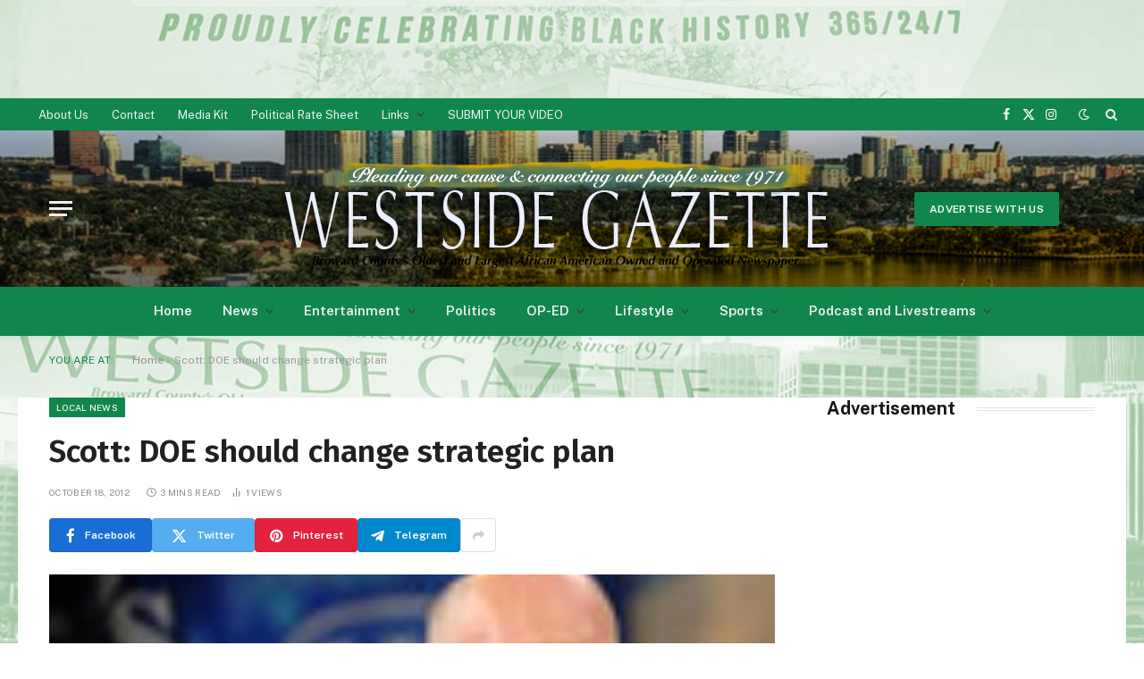

--- FILE ---
content_type: text/html; charset=UTF-8
request_url: https://thewestsidegazette.com/scott-doe-should-change-strategic-plan/
body_size: 22019
content:

<!DOCTYPE html>
<html lang="en" class="s-light site-s-light">

<head>
<script async src="https://pagead2.googlesyndication.com/pagead/js/adsbygoogle.js?client=ca-pub-2435958339637930" crossorigin="anonymous"></script>
<script async src="https://pagead2.googlesyndication.com/pagead/js/adsbygoogle.js?client=ca-pub-3400567261578482" crossorigin="anonymous"></script>
<script async src="https://securepubads.g.doubleclick.net/tag/js/gpt.js"></script>
<script>
  window.googletag = window.googletag || {cmd: []};
  googletag.cmd.push(function() {
    googletag.defineSlot('/22750561015/Top_LeaderBoard', [[728, 90], [320, 100], [320, 50], [970, 90]], 'div-gpt-ad-1737970617571-0').addService(googletag.pubads());
    googletag.pubads().enableSingleRequest();
    googletag.enableServices();
  });
</script>
	<script async src="https://securepubads.g.doubleclick.net/tag/js/gpt.js"></script>
<script>
  window.googletag = window.googletag || {cmd: []};
  googletag.cmd.push(function() {
    googletag.defineSlot('/22750561015/Inline_3', [300, 250], 'div-gpt-ad-1737969481547-0').addService(googletag.pubads());
    googletag.pubads().enableSingleRequest();
    googletag.enableServices();
  });
</script>
	<script async src="https://securepubads.g.doubleclick.net/tag/js/gpt.js"></script>
<script>
  window.googletag = window.googletag || {cmd: []};
  googletag.cmd.push(function() {
    googletag.defineSlot('/22750561015/Inline_4', [300, 250], 'div-gpt-ad-1737969603548-0').addService(googletag.pubads());
    googletag.pubads().enableSingleRequest();
    googletag.enableServices();
  });
</script>
	<meta charset="UTF-8" />
	<meta name="viewport" content="width=device-width, initial-scale=1" />
	<script type="text/javascript">
/* <![CDATA[ */
(()=>{var e={};e.g=function(){if("object"==typeof globalThis)return globalThis;try{return this||new Function("return this")()}catch(e){if("object"==typeof window)return window}}(),function(n){let{ampUrl:t,isCustomizePreview:r,isAmpDevMode:o,noampQueryVarName:s,noampQueryVarValue:i,disabledStorageKey:a,mobileUserAgents:c,regexRegex:d}=n;if("undefined"==typeof sessionStorage)return;const g=new RegExp(d);if(!c.some((e=>{const n=e.match(g);return!(!n||!new RegExp(n[1],n[2]).test(navigator.userAgent))||navigator.userAgent.includes(e)})))return;e.g.addEventListener("DOMContentLoaded",(()=>{const e=document.getElementById("amp-mobile-version-switcher");if(!e)return;e.hidden=!1;const n=e.querySelector("a[href]");n&&n.addEventListener("click",(()=>{sessionStorage.removeItem(a)}))}));const u=o&&["paired-browsing-non-amp","paired-browsing-amp"].includes(window.name);if(sessionStorage.getItem(a)||r||u)return;const m=new URL(location.href),h=new URL(t);h.hash=m.hash,m.searchParams.has(s)&&i===m.searchParams.get(s)?sessionStorage.setItem(a,"1"):h.href!==m.href&&(window.stop(),location.replace(h.href))}({"ampUrl":"https:\/\/thewestsidegazette.com\/scott-doe-should-change-strategic-plan\/?amp=1","noampQueryVarName":"noamp","noampQueryVarValue":"mobile","disabledStorageKey":"amp_mobile_redirect_disabled","mobileUserAgents":["Mobile","Android","Silk\/","Kindle","BlackBerry","Opera Mini","Opera Mobi"],"regexRegex":"^\\/((?:.|\n)+)\\/([i]*)$","isCustomizePreview":false,"isAmpDevMode":false})})();
/* ]]> */
</script>
<meta name='robots' content='index, follow, max-image-preview:large, max-snippet:-1, max-video-preview:-1' />
	<style>img:is([sizes="auto" i], [sizes^="auto," i]) { contain-intrinsic-size: 3000px 1500px }</style>
	
	<!-- This site is optimized with the Yoast SEO plugin v19.4 - https://yoast.com/wordpress/plugins/seo/ -->
	<title>Scott: DOE should change strategic plan - The Westside Gazette</title><link rel="preload" as="image" imagesrcset="https://thewestsidegazette.com/wp-content/uploads/2012/10/Rick-Scott-This-One.jpg" imagesizes="(max-width: 768px) 100vw, 768px" /><link rel="preload" as="font" href="https://thewestsidegazette.com/wp-content/themes/smart-mag/css/icons/fonts/ts-icons.woff2?v3.1" type="font/woff2" crossorigin="anonymous" />
	<link rel="canonical" href="https://thewestsidegazette.com/scott-doe-should-change-strategic-plan/" />
	<meta property="og:locale" content="en_US" />
	<meta property="og:type" content="article" />
	<meta property="og:title" content="Scott: DOE should change strategic plan - The Westside Gazette" />
	<meta property="og:description" content="State Board of Education to overhaul its strategic plan," />
	<meta property="og:url" content="https://thewestsidegazette.com/scott-doe-should-change-strategic-plan/" />
	<meta property="og:site_name" content="The Westside Gazette" />
	<meta property="article:publisher" content="https://www.facebook.com/thewestsidegazettenewspaper/" />
	<meta property="article:published_time" content="2012-10-18T15:22:54+00:00" />
	<meta property="article:modified_time" content="2012-10-18T15:23:29+00:00" />
	<meta property="og:image" content="https://thewestsidegazette.com/wp-content/uploads/2012/10/Rick-Scott-This-One.jpg" />
	<meta property="og:image:width" content="131" />
	<meta property="og:image:height" content="87" />
	<meta property="og:image:type" content="image/jpeg" />
	<meta name="author" content="Carma Henry" />
	<meta name="twitter:card" content="summary" />
	<meta name="twitter:label1" content="Written by" />
	<meta name="twitter:data1" content="Carma Henry" />
	<meta name="twitter:label2" content="Est. reading time" />
	<meta name="twitter:data2" content="2 minutes" />
	<script type="application/ld+json" class="yoast-schema-graph">{"@context":"https://schema.org","@graph":[{"@type":"WebSite","@id":"https://thewestsidegazette.com/#website","url":"https://thewestsidegazette.com/","name":"The Westside Gazette","description":"Pleading Our Cause and Connecting Our People since 1971","potentialAction":[{"@type":"SearchAction","target":{"@type":"EntryPoint","urlTemplate":"https://thewestsidegazette.com/?s={search_term_string}"},"query-input":"required name=search_term_string"}],"inLanguage":"en"},{"@type":"ImageObject","inLanguage":"en","@id":"https://thewestsidegazette.com/scott-doe-should-change-strategic-plan/#primaryimage","url":"https://thewestsidegazette.com/wp-content/uploads/2012/10/Rick-Scott-This-One.jpg","contentUrl":"https://thewestsidegazette.com/wp-content/uploads/2012/10/Rick-Scott-This-One.jpg","width":"131","height":"87","caption":"Governor Rick Scott"},{"@type":"WebPage","@id":"https://thewestsidegazette.com/scott-doe-should-change-strategic-plan/","url":"https://thewestsidegazette.com/scott-doe-should-change-strategic-plan/","name":"Scott: DOE should change strategic plan - The Westside Gazette","isPartOf":{"@id":"https://thewestsidegazette.com/#website"},"primaryImageOfPage":{"@id":"https://thewestsidegazette.com/scott-doe-should-change-strategic-plan/#primaryimage"},"image":{"@id":"https://thewestsidegazette.com/scott-doe-should-change-strategic-plan/#primaryimage"},"thumbnailUrl":"https://thewestsidegazette.com/wp-content/uploads/2012/10/Rick-Scott-This-One.jpg","datePublished":"2012-10-18T15:22:54+00:00","dateModified":"2012-10-18T15:23:29+00:00","author":{"@id":"https://thewestsidegazette.com/#/schema/person/e1838e162c5dce52aa250e1457b8e868"},"breadcrumb":{"@id":"https://thewestsidegazette.com/scott-doe-should-change-strategic-plan/#breadcrumb"},"inLanguage":"en","potentialAction":[{"@type":"ReadAction","target":["https://thewestsidegazette.com/scott-doe-should-change-strategic-plan/"]}]},{"@type":"BreadcrumbList","@id":"https://thewestsidegazette.com/scott-doe-should-change-strategic-plan/#breadcrumb","itemListElement":[{"@type":"ListItem","position":1,"name":"Home","item":"https://thewestsidegazette.com/"},{"@type":"ListItem","position":2,"name":"Scott: DOE should change strategic plan"}]},{"@type":"Person","@id":"https://thewestsidegazette.com/#/schema/person/e1838e162c5dce52aa250e1457b8e868","name":"Carma Henry","image":{"@type":"ImageObject","inLanguage":"en","@id":"https://thewestsidegazette.com/#/schema/person/image/","url":"https://secure.gravatar.com/avatar/ea99c6464eb17c255a25cdd696508701?s=96&d=mm&r=g","contentUrl":"https://secure.gravatar.com/avatar/ea99c6464eb17c255a25cdd696508701?s=96&d=mm&r=g","caption":"Carma Henry"},"description":"Carma Lynn Henry Westside Gazette Newspaper 545 N.W. 7th Terrace, Fort Lauderdale, Florida 33311 Office: (954) 525-1489 Fax: (954) 525-1861","url":"https://thewestsidegazette.com/author/carma/"}]}</script>
	<!-- / Yoast SEO plugin. -->


<link rel='dns-prefetch' href='//www.googletagmanager.com' />
<link rel='dns-prefetch' href='//fonts.googleapis.com' />
<link rel="alternate" type="application/rss+xml" title="The Westside Gazette &raquo; Feed" href="https://thewestsidegazette.com/feed/" />
<link rel="alternate" type="application/rss+xml" title="The Westside Gazette &raquo; Comments Feed" href="https://thewestsidegazette.com/comments/feed/" />
<link rel="alternate" type="application/rss+xml" title="The Westside Gazette &raquo; Scott: DOE should change strategic plan Comments Feed" href="https://thewestsidegazette.com/scott-doe-should-change-strategic-plan/feed/" />
<script type="text/javascript">
/* <![CDATA[ */
window._wpemojiSettings = {"baseUrl":"https:\/\/s.w.org\/images\/core\/emoji\/15.0.3\/72x72\/","ext":".png","svgUrl":"https:\/\/s.w.org\/images\/core\/emoji\/15.0.3\/svg\/","svgExt":".svg","source":{"wpemoji":"https:\/\/thewestsidegazette.com\/wp-includes\/js\/wp-emoji.js?ver=6.7.4","twemoji":"https:\/\/thewestsidegazette.com\/wp-includes\/js\/twemoji.js?ver=6.7.4"}};
/**
 * @output wp-includes/js/wp-emoji-loader.js
 */

/**
 * Emoji Settings as exported in PHP via _print_emoji_detection_script().
 * @typedef WPEmojiSettings
 * @type {object}
 * @property {?object} source
 * @property {?string} source.concatemoji
 * @property {?string} source.twemoji
 * @property {?string} source.wpemoji
 * @property {?boolean} DOMReady
 * @property {?Function} readyCallback
 */

/**
 * Support tests.
 * @typedef SupportTests
 * @type {object}
 * @property {?boolean} flag
 * @property {?boolean} emoji
 */

/**
 * IIFE to detect emoji support and load Twemoji if needed.
 *
 * @param {Window} window
 * @param {Document} document
 * @param {WPEmojiSettings} settings
 */
( function wpEmojiLoader( window, document, settings ) {
	if ( typeof Promise === 'undefined' ) {
		return;
	}

	var sessionStorageKey = 'wpEmojiSettingsSupports';
	var tests = [ 'flag', 'emoji' ];

	/**
	 * Checks whether the browser supports offloading to a Worker.
	 *
	 * @since 6.3.0
	 *
	 * @private
	 *
	 * @returns {boolean}
	 */
	function supportsWorkerOffloading() {
		return (
			typeof Worker !== 'undefined' &&
			typeof OffscreenCanvas !== 'undefined' &&
			typeof URL !== 'undefined' &&
			URL.createObjectURL &&
			typeof Blob !== 'undefined'
		);
	}

	/**
	 * @typedef SessionSupportTests
	 * @type {object}
	 * @property {number} timestamp
	 * @property {SupportTests} supportTests
	 */

	/**
	 * Get support tests from session.
	 *
	 * @since 6.3.0
	 *
	 * @private
	 *
	 * @returns {?SupportTests} Support tests, or null if not set or older than 1 week.
	 */
	function getSessionSupportTests() {
		try {
			/** @type {SessionSupportTests} */
			var item = JSON.parse(
				sessionStorage.getItem( sessionStorageKey )
			);
			if (
				typeof item === 'object' &&
				typeof item.timestamp === 'number' &&
				new Date().valueOf() < item.timestamp + 604800 && // Note: Number is a week in seconds.
				typeof item.supportTests === 'object'
			) {
				return item.supportTests;
			}
		} catch ( e ) {}
		return null;
	}

	/**
	 * Persist the supports in session storage.
	 *
	 * @since 6.3.0
	 *
	 * @private
	 *
	 * @param {SupportTests} supportTests Support tests.
	 */
	function setSessionSupportTests( supportTests ) {
		try {
			/** @type {SessionSupportTests} */
			var item = {
				supportTests: supportTests,
				timestamp: new Date().valueOf()
			};

			sessionStorage.setItem(
				sessionStorageKey,
				JSON.stringify( item )
			);
		} catch ( e ) {}
	}

	/**
	 * Checks if two sets of Emoji characters render the same visually.
	 *
	 * This function may be serialized to run in a Worker. Therefore, it cannot refer to variables from the containing
	 * scope. Everything must be passed by parameters.
	 *
	 * @since 4.9.0
	 *
	 * @private
	 *
	 * @param {CanvasRenderingContext2D} context 2D Context.
	 * @param {string} set1 Set of Emoji to test.
	 * @param {string} set2 Set of Emoji to test.
	 *
	 * @return {boolean} True if the two sets render the same.
	 */
	function emojiSetsRenderIdentically( context, set1, set2 ) {
		// Cleanup from previous test.
		context.clearRect( 0, 0, context.canvas.width, context.canvas.height );
		context.fillText( set1, 0, 0 );
		var rendered1 = new Uint32Array(
			context.getImageData(
				0,
				0,
				context.canvas.width,
				context.canvas.height
			).data
		);

		// Cleanup from previous test.
		context.clearRect( 0, 0, context.canvas.width, context.canvas.height );
		context.fillText( set2, 0, 0 );
		var rendered2 = new Uint32Array(
			context.getImageData(
				0,
				0,
				context.canvas.width,
				context.canvas.height
			).data
		);

		return rendered1.every( function ( rendered2Data, index ) {
			return rendered2Data === rendered2[ index ];
		} );
	}

	/**
	 * Determines if the browser properly renders Emoji that Twemoji can supplement.
	 *
	 * This function may be serialized to run in a Worker. Therefore, it cannot refer to variables from the containing
	 * scope. Everything must be passed by parameters.
	 *
	 * @since 4.2.0
	 *
	 * @private
	 *
	 * @param {CanvasRenderingContext2D} context 2D Context.
	 * @param {string} type Whether to test for support of "flag" or "emoji".
	 * @param {Function} emojiSetsRenderIdentically Reference to emojiSetsRenderIdentically function, needed due to minification.
	 *
	 * @return {boolean} True if the browser can render emoji, false if it cannot.
	 */
	function browserSupportsEmoji( context, type, emojiSetsRenderIdentically ) {
		var isIdentical;

		switch ( type ) {
			case 'flag':
				/*
				 * Test for Transgender flag compatibility. Added in Unicode 13.
				 *
				 * To test for support, we try to render it, and compare the rendering to how it would look if
				 * the browser doesn't render it correctly (white flag emoji + transgender symbol).
				 */
				isIdentical = emojiSetsRenderIdentically(
					context,
					'\uD83C\uDFF3\uFE0F\u200D\u26A7\uFE0F', // as a zero-width joiner sequence
					'\uD83C\uDFF3\uFE0F\u200B\u26A7\uFE0F' // separated by a zero-width space
				);

				if ( isIdentical ) {
					return false;
				}

				/*
				 * Test for UN flag compatibility. This is the least supported of the letter locale flags,
				 * so gives us an easy test for full support.
				 *
				 * To test for support, we try to render it, and compare the rendering to how it would look if
				 * the browser doesn't render it correctly ([U] + [N]).
				 */
				isIdentical = emojiSetsRenderIdentically(
					context,
					'\uD83C\uDDFA\uD83C\uDDF3', // as the sequence of two code points
					'\uD83C\uDDFA\u200B\uD83C\uDDF3' // as the two code points separated by a zero-width space
				);

				if ( isIdentical ) {
					return false;
				}

				/*
				 * Test for English flag compatibility. England is a country in the United Kingdom, it
				 * does not have a two letter locale code but rather a five letter sub-division code.
				 *
				 * To test for support, we try to render it, and compare the rendering to how it would look if
				 * the browser doesn't render it correctly (black flag emoji + [G] + [B] + [E] + [N] + [G]).
				 */
				isIdentical = emojiSetsRenderIdentically(
					context,
					// as the flag sequence
					'\uD83C\uDFF4\uDB40\uDC67\uDB40\uDC62\uDB40\uDC65\uDB40\uDC6E\uDB40\uDC67\uDB40\uDC7F',
					// with each code point separated by a zero-width space
					'\uD83C\uDFF4\u200B\uDB40\uDC67\u200B\uDB40\uDC62\u200B\uDB40\uDC65\u200B\uDB40\uDC6E\u200B\uDB40\uDC67\u200B\uDB40\uDC7F'
				);

				return ! isIdentical;
			case 'emoji':
				/*
				 * Four and twenty blackbirds baked in a pie.
				 *
				 * To test for Emoji 15.0 support, try to render a new emoji: Blackbird.
				 *
				 * The Blackbird is a ZWJ sequence combining 🐦 Bird and ⬛ large black square.,
				 *
				 * 0x1F426 (\uD83D\uDC26) == Bird
				 * 0x200D == Zero-Width Joiner (ZWJ) that links the code points for the new emoji or
				 * 0x200B == Zero-Width Space (ZWS) that is rendered for clients not supporting the new emoji.
				 * 0x2B1B == Large Black Square
				 *
				 * When updating this test for future Emoji releases, ensure that individual emoji that make up the
				 * sequence come from older emoji standards.
				 */
				isIdentical = emojiSetsRenderIdentically(
					context,
					'\uD83D\uDC26\u200D\u2B1B', // as the zero-width joiner sequence
					'\uD83D\uDC26\u200B\u2B1B' // separated by a zero-width space
				);

				return ! isIdentical;
		}

		return false;
	}

	/**
	 * Checks emoji support tests.
	 *
	 * This function may be serialized to run in a Worker. Therefore, it cannot refer to variables from the containing
	 * scope. Everything must be passed by parameters.
	 *
	 * @since 6.3.0
	 *
	 * @private
	 *
	 * @param {string[]} tests Tests.
	 * @param {Function} browserSupportsEmoji Reference to browserSupportsEmoji function, needed due to minification.
	 * @param {Function} emojiSetsRenderIdentically Reference to emojiSetsRenderIdentically function, needed due to minification.
	 *
	 * @return {SupportTests} Support tests.
	 */
	function testEmojiSupports( tests, browserSupportsEmoji, emojiSetsRenderIdentically ) {
		var canvas;
		if (
			typeof WorkerGlobalScope !== 'undefined' &&
			self instanceof WorkerGlobalScope
		) {
			canvas = new OffscreenCanvas( 300, 150 ); // Dimensions are default for HTMLCanvasElement.
		} else {
			canvas = document.createElement( 'canvas' );
		}

		var context = canvas.getContext( '2d', { willReadFrequently: true } );

		/*
		 * Chrome on OS X added native emoji rendering in M41. Unfortunately,
		 * it doesn't work when the font is bolder than 500 weight. So, we
		 * check for bold rendering support to avoid invisible emoji in Chrome.
		 */
		context.textBaseline = 'top';
		context.font = '600 32px Arial';

		var supports = {};
		tests.forEach( function ( test ) {
			supports[ test ] = browserSupportsEmoji( context, test, emojiSetsRenderIdentically );
		} );
		return supports;
	}

	/**
	 * Adds a script to the head of the document.
	 *
	 * @ignore
	 *
	 * @since 4.2.0
	 *
	 * @param {string} src The url where the script is located.
	 *
	 * @return {void}
	 */
	function addScript( src ) {
		var script = document.createElement( 'script' );
		script.src = src;
		script.defer = true;
		document.head.appendChild( script );
	}

	settings.supports = {
		everything: true,
		everythingExceptFlag: true
	};

	// Create a promise for DOMContentLoaded since the worker logic may finish after the event has fired.
	var domReadyPromise = new Promise( function ( resolve ) {
		document.addEventListener( 'DOMContentLoaded', resolve, {
			once: true
		} );
	} );

	// Obtain the emoji support from the browser, asynchronously when possible.
	new Promise( function ( resolve ) {
		var supportTests = getSessionSupportTests();
		if ( supportTests ) {
			resolve( supportTests );
			return;
		}

		if ( supportsWorkerOffloading() ) {
			try {
				// Note that the functions are being passed as arguments due to minification.
				var workerScript =
					'postMessage(' +
					testEmojiSupports.toString() +
					'(' +
					[
						JSON.stringify( tests ),
						browserSupportsEmoji.toString(),
						emojiSetsRenderIdentically.toString()
					].join( ',' ) +
					'));';
				var blob = new Blob( [ workerScript ], {
					type: 'text/javascript'
				} );
				var worker = new Worker( URL.createObjectURL( blob ), { name: 'wpTestEmojiSupports' } );
				worker.onmessage = function ( event ) {
					supportTests = event.data;
					setSessionSupportTests( supportTests );
					worker.terminate();
					resolve( supportTests );
				};
				return;
			} catch ( e ) {}
		}

		supportTests = testEmojiSupports( tests, browserSupportsEmoji, emojiSetsRenderIdentically );
		setSessionSupportTests( supportTests );
		resolve( supportTests );
	} )
		// Once the browser emoji support has been obtained from the session, finalize the settings.
		.then( function ( supportTests ) {
			/*
			 * Tests the browser support for flag emojis and other emojis, and adjusts the
			 * support settings accordingly.
			 */
			for ( var test in supportTests ) {
				settings.supports[ test ] = supportTests[ test ];

				settings.supports.everything =
					settings.supports.everything && settings.supports[ test ];

				if ( 'flag' !== test ) {
					settings.supports.everythingExceptFlag =
						settings.supports.everythingExceptFlag &&
						settings.supports[ test ];
				}
			}

			settings.supports.everythingExceptFlag =
				settings.supports.everythingExceptFlag &&
				! settings.supports.flag;

			// Sets DOMReady to false and assigns a ready function to settings.
			settings.DOMReady = false;
			settings.readyCallback = function () {
				settings.DOMReady = true;
			};
		} )
		.then( function () {
			return domReadyPromise;
		} )
		.then( function () {
			// When the browser can not render everything we need to load a polyfill.
			if ( ! settings.supports.everything ) {
				settings.readyCallback();

				var src = settings.source || {};

				if ( src.concatemoji ) {
					addScript( src.concatemoji );
				} else if ( src.wpemoji && src.twemoji ) {
					addScript( src.twemoji );
					addScript( src.wpemoji );
				}
			}
		} );
} )( window, document, window._wpemojiSettings );

/* ]]> */
</script>
<!-- thewestsidegazette.com is managing ads with Advanced Ads 2.0.7 – https://wpadvancedads.com/ --><script id="thewe-ready">
			/**
 * Wait for the page to be ready before firing JS.
 *
 * @param {function} callback - A callable function to be executed.
 * @param {string} [requestedState=complete] - document.readyState to wait for. Defaults to 'complete', can be 'interactive'.
 */
window.advanced_ads_ready = function ( callback, requestedState ) {
	requestedState = requestedState || 'complete';
	var checkState = function ( state ) {
		return requestedState === 'interactive' ? state !== 'loading' : state === 'complete';
	};

	// If we have reached the correct state, fire the callback.
	if ( checkState( document.readyState ) ) {
		callback();
		return;
	}
	// We are not yet in the correct state, attach an event handler, only fire once if the requested state is 'interactive'.
	document.addEventListener( 'readystatechange', function ( event ) {
		if ( checkState( event.target.readyState ) ) {
			callback();
		}
	}, {once: requestedState === 'interactive'} );
};

window.advanced_ads_ready_queue = window.advanced_ads_ready_queue || [];
		</script>
		<style id='wp-emoji-styles-inline-css' type='text/css'>

	img.wp-smiley, img.emoji {
		display: inline !important;
		border: none !important;
		box-shadow: none !important;
		height: 1em !important;
		width: 1em !important;
		margin: 0 0.07em !important;
		vertical-align: -0.1em !important;
		background: none !important;
		padding: 0 !important;
	}
</style>
<link rel='stylesheet' id='wp-block-library-css' href='https://thewestsidegazette.com/wp-includes/css/dist/block-library/style.css?ver=6.7.4' type='text/css' media='all' />
<style id='classic-theme-styles-inline-css' type='text/css'>
/**
 * These rules are needed for backwards compatibility.
 * They should match the button element rules in the base theme.json file.
 */
.wp-block-button__link {
	color: #ffffff;
	background-color: #32373c;
	border-radius: 9999px; /* 100% causes an oval, but any explicit but really high value retains the pill shape. */

	/* This needs a low specificity so it won't override the rules from the button element if defined in theme.json. */
	box-shadow: none;
	text-decoration: none;

	/* The extra 2px are added to size solids the same as the outline versions.*/
	padding: calc(0.667em + 2px) calc(1.333em + 2px);

	font-size: 1.125em;
}

.wp-block-file__button {
	background: #32373c;
	color: #ffffff;
	text-decoration: none;
}

</style>
<style id='global-styles-inline-css' type='text/css'>
:root{--wp--preset--aspect-ratio--square: 1;--wp--preset--aspect-ratio--4-3: 4/3;--wp--preset--aspect-ratio--3-4: 3/4;--wp--preset--aspect-ratio--3-2: 3/2;--wp--preset--aspect-ratio--2-3: 2/3;--wp--preset--aspect-ratio--16-9: 16/9;--wp--preset--aspect-ratio--9-16: 9/16;--wp--preset--color--black: #000000;--wp--preset--color--cyan-bluish-gray: #abb8c3;--wp--preset--color--white: #ffffff;--wp--preset--color--pale-pink: #f78da7;--wp--preset--color--vivid-red: #cf2e2e;--wp--preset--color--luminous-vivid-orange: #ff6900;--wp--preset--color--luminous-vivid-amber: #fcb900;--wp--preset--color--light-green-cyan: #7bdcb5;--wp--preset--color--vivid-green-cyan: #00d084;--wp--preset--color--pale-cyan-blue: #8ed1fc;--wp--preset--color--vivid-cyan-blue: #0693e3;--wp--preset--color--vivid-purple: #9b51e0;--wp--preset--gradient--vivid-cyan-blue-to-vivid-purple: linear-gradient(135deg,rgba(6,147,227,1) 0%,rgb(155,81,224) 100%);--wp--preset--gradient--light-green-cyan-to-vivid-green-cyan: linear-gradient(135deg,rgb(122,220,180) 0%,rgb(0,208,130) 100%);--wp--preset--gradient--luminous-vivid-amber-to-luminous-vivid-orange: linear-gradient(135deg,rgba(252,185,0,1) 0%,rgba(255,105,0,1) 100%);--wp--preset--gradient--luminous-vivid-orange-to-vivid-red: linear-gradient(135deg,rgba(255,105,0,1) 0%,rgb(207,46,46) 100%);--wp--preset--gradient--very-light-gray-to-cyan-bluish-gray: linear-gradient(135deg,rgb(238,238,238) 0%,rgb(169,184,195) 100%);--wp--preset--gradient--cool-to-warm-spectrum: linear-gradient(135deg,rgb(74,234,220) 0%,rgb(151,120,209) 20%,rgb(207,42,186) 40%,rgb(238,44,130) 60%,rgb(251,105,98) 80%,rgb(254,248,76) 100%);--wp--preset--gradient--blush-light-purple: linear-gradient(135deg,rgb(255,206,236) 0%,rgb(152,150,240) 100%);--wp--preset--gradient--blush-bordeaux: linear-gradient(135deg,rgb(254,205,165) 0%,rgb(254,45,45) 50%,rgb(107,0,62) 100%);--wp--preset--gradient--luminous-dusk: linear-gradient(135deg,rgb(255,203,112) 0%,rgb(199,81,192) 50%,rgb(65,88,208) 100%);--wp--preset--gradient--pale-ocean: linear-gradient(135deg,rgb(255,245,203) 0%,rgb(182,227,212) 50%,rgb(51,167,181) 100%);--wp--preset--gradient--electric-grass: linear-gradient(135deg,rgb(202,248,128) 0%,rgb(113,206,126) 100%);--wp--preset--gradient--midnight: linear-gradient(135deg,rgb(2,3,129) 0%,rgb(40,116,252) 100%);--wp--preset--font-size--small: 13px;--wp--preset--font-size--medium: 20px;--wp--preset--font-size--large: 36px;--wp--preset--font-size--x-large: 42px;--wp--preset--spacing--20: 0.44rem;--wp--preset--spacing--30: 0.67rem;--wp--preset--spacing--40: 1rem;--wp--preset--spacing--50: 1.5rem;--wp--preset--spacing--60: 2.25rem;--wp--preset--spacing--70: 3.38rem;--wp--preset--spacing--80: 5.06rem;--wp--preset--shadow--natural: 6px 6px 9px rgba(0, 0, 0, 0.2);--wp--preset--shadow--deep: 12px 12px 50px rgba(0, 0, 0, 0.4);--wp--preset--shadow--sharp: 6px 6px 0px rgba(0, 0, 0, 0.2);--wp--preset--shadow--outlined: 6px 6px 0px -3px rgba(255, 255, 255, 1), 6px 6px rgba(0, 0, 0, 1);--wp--preset--shadow--crisp: 6px 6px 0px rgba(0, 0, 0, 1);}:where(.is-layout-flex){gap: 0.5em;}:where(.is-layout-grid){gap: 0.5em;}body .is-layout-flex{display: flex;}.is-layout-flex{flex-wrap: wrap;align-items: center;}.is-layout-flex > :is(*, div){margin: 0;}body .is-layout-grid{display: grid;}.is-layout-grid > :is(*, div){margin: 0;}:where(.wp-block-columns.is-layout-flex){gap: 2em;}:where(.wp-block-columns.is-layout-grid){gap: 2em;}:where(.wp-block-post-template.is-layout-flex){gap: 1.25em;}:where(.wp-block-post-template.is-layout-grid){gap: 1.25em;}.has-black-color{color: var(--wp--preset--color--black) !important;}.has-cyan-bluish-gray-color{color: var(--wp--preset--color--cyan-bluish-gray) !important;}.has-white-color{color: var(--wp--preset--color--white) !important;}.has-pale-pink-color{color: var(--wp--preset--color--pale-pink) !important;}.has-vivid-red-color{color: var(--wp--preset--color--vivid-red) !important;}.has-luminous-vivid-orange-color{color: var(--wp--preset--color--luminous-vivid-orange) !important;}.has-luminous-vivid-amber-color{color: var(--wp--preset--color--luminous-vivid-amber) !important;}.has-light-green-cyan-color{color: var(--wp--preset--color--light-green-cyan) !important;}.has-vivid-green-cyan-color{color: var(--wp--preset--color--vivid-green-cyan) !important;}.has-pale-cyan-blue-color{color: var(--wp--preset--color--pale-cyan-blue) !important;}.has-vivid-cyan-blue-color{color: var(--wp--preset--color--vivid-cyan-blue) !important;}.has-vivid-purple-color{color: var(--wp--preset--color--vivid-purple) !important;}.has-black-background-color{background-color: var(--wp--preset--color--black) !important;}.has-cyan-bluish-gray-background-color{background-color: var(--wp--preset--color--cyan-bluish-gray) !important;}.has-white-background-color{background-color: var(--wp--preset--color--white) !important;}.has-pale-pink-background-color{background-color: var(--wp--preset--color--pale-pink) !important;}.has-vivid-red-background-color{background-color: var(--wp--preset--color--vivid-red) !important;}.has-luminous-vivid-orange-background-color{background-color: var(--wp--preset--color--luminous-vivid-orange) !important;}.has-luminous-vivid-amber-background-color{background-color: var(--wp--preset--color--luminous-vivid-amber) !important;}.has-light-green-cyan-background-color{background-color: var(--wp--preset--color--light-green-cyan) !important;}.has-vivid-green-cyan-background-color{background-color: var(--wp--preset--color--vivid-green-cyan) !important;}.has-pale-cyan-blue-background-color{background-color: var(--wp--preset--color--pale-cyan-blue) !important;}.has-vivid-cyan-blue-background-color{background-color: var(--wp--preset--color--vivid-cyan-blue) !important;}.has-vivid-purple-background-color{background-color: var(--wp--preset--color--vivid-purple) !important;}.has-black-border-color{border-color: var(--wp--preset--color--black) !important;}.has-cyan-bluish-gray-border-color{border-color: var(--wp--preset--color--cyan-bluish-gray) !important;}.has-white-border-color{border-color: var(--wp--preset--color--white) !important;}.has-pale-pink-border-color{border-color: var(--wp--preset--color--pale-pink) !important;}.has-vivid-red-border-color{border-color: var(--wp--preset--color--vivid-red) !important;}.has-luminous-vivid-orange-border-color{border-color: var(--wp--preset--color--luminous-vivid-orange) !important;}.has-luminous-vivid-amber-border-color{border-color: var(--wp--preset--color--luminous-vivid-amber) !important;}.has-light-green-cyan-border-color{border-color: var(--wp--preset--color--light-green-cyan) !important;}.has-vivid-green-cyan-border-color{border-color: var(--wp--preset--color--vivid-green-cyan) !important;}.has-pale-cyan-blue-border-color{border-color: var(--wp--preset--color--pale-cyan-blue) !important;}.has-vivid-cyan-blue-border-color{border-color: var(--wp--preset--color--vivid-cyan-blue) !important;}.has-vivid-purple-border-color{border-color: var(--wp--preset--color--vivid-purple) !important;}.has-vivid-cyan-blue-to-vivid-purple-gradient-background{background: var(--wp--preset--gradient--vivid-cyan-blue-to-vivid-purple) !important;}.has-light-green-cyan-to-vivid-green-cyan-gradient-background{background: var(--wp--preset--gradient--light-green-cyan-to-vivid-green-cyan) !important;}.has-luminous-vivid-amber-to-luminous-vivid-orange-gradient-background{background: var(--wp--preset--gradient--luminous-vivid-amber-to-luminous-vivid-orange) !important;}.has-luminous-vivid-orange-to-vivid-red-gradient-background{background: var(--wp--preset--gradient--luminous-vivid-orange-to-vivid-red) !important;}.has-very-light-gray-to-cyan-bluish-gray-gradient-background{background: var(--wp--preset--gradient--very-light-gray-to-cyan-bluish-gray) !important;}.has-cool-to-warm-spectrum-gradient-background{background: var(--wp--preset--gradient--cool-to-warm-spectrum) !important;}.has-blush-light-purple-gradient-background{background: var(--wp--preset--gradient--blush-light-purple) !important;}.has-blush-bordeaux-gradient-background{background: var(--wp--preset--gradient--blush-bordeaux) !important;}.has-luminous-dusk-gradient-background{background: var(--wp--preset--gradient--luminous-dusk) !important;}.has-pale-ocean-gradient-background{background: var(--wp--preset--gradient--pale-ocean) !important;}.has-electric-grass-gradient-background{background: var(--wp--preset--gradient--electric-grass) !important;}.has-midnight-gradient-background{background: var(--wp--preset--gradient--midnight) !important;}.has-small-font-size{font-size: var(--wp--preset--font-size--small) !important;}.has-medium-font-size{font-size: var(--wp--preset--font-size--medium) !important;}.has-large-font-size{font-size: var(--wp--preset--font-size--large) !important;}.has-x-large-font-size{font-size: var(--wp--preset--font-size--x-large) !important;}
:where(.wp-block-post-template.is-layout-flex){gap: 1.25em;}:where(.wp-block-post-template.is-layout-grid){gap: 1.25em;}
:where(.wp-block-columns.is-layout-flex){gap: 2em;}:where(.wp-block-columns.is-layout-grid){gap: 2em;}
:root :where(.wp-block-pullquote){font-size: 1.5em;line-height: 1.6;}
</style>
<style id='calendar-style-inline-css' type='text/css'>
    .calnk a:hover {
        background-position:0 0;
        text-decoration:none;  
        color:#000000;
        border-bottom:1px dotted #000000;
     }
    .calnk a:visited {
        text-decoration:none;
        color:#000000;
        border-bottom:1px dotted #000000;
    }
    .calnk a {
        text-decoration:none; 
        color:#000000; 
        border-bottom:1px dotted #000000;
    }
    .calnk a span { 
        display:none; 
    }
    .calnk a:hover span {
        color:#333333; 
        background:#F6F79B; 
        display:block;
        position:absolute; 
        margin-top:1px; 
        padding:5px; 
        width:150px; 
        z-index:100;
        line-height:1.2em;
    }
    .calendar-table {
        border:0 !important;
        width:100% !important;
        border-collapse:separate !important;
        border-spacing:2px !important;
    }
    .calendar-heading {
        height:25px;
        text-align:center;
        border:1px solid #D6DED5;
        background-color:#E4EBE3;
    }
    .calendar-next {
        width:25%;
        text-align:center;
    }
    .calendar-prev {
        width:25%;
        text-align:center;
    }
    .calendar-month {
        width:50%;
        text-align:center;
        font-weight:bold;
    }
    .normal-day-heading {
        text-align:center;
        width:25px;
        height:25px;
        font-size:0.8em;
        border:1px solid #DFE6DE;
        background-color:#EBF2EA;
    }
    .weekend-heading {
        text-align:center;
        width:25px;
        height:25px;
        font-size:0.8em;
        border:1px solid #DFE6DE;
        background-color:#EBF2EA;
        color:#FF0000;
    }
    .day-with-date {
        vertical-align:text-top;
        text-align:left;
        width:60px;
        height:60px;
        border:1px solid #DFE6DE;
    }
    .no-events {

    }
    .day-without-date {
        width:60px;
        height:60px;
        border:1px solid #E9F0E8;
    }
    span.weekend {
        color:#FF0000;
    }
    .current-day {
        vertical-align:text-top;
        text-align:left;
        width:60px;
        height:60px;
        border:1px solid #BFBFBF;
        background-color:#E4EBE3;
    }
    span.event {
        font-size:0.75em;
    }
    .kjo-link {
        font-size:0.75em;
        text-align:center;
    }
    .calendar-date-switcher {
        height:25px;
        text-align:center;
        border:1px solid #D6DED5;
        background-color:#E4EBE3;
    }
    .calendar-date-switcher form {
        margin:2px;
    }
    .calendar-date-switcher input {
        border:1px #D6DED5 solid;
        margin:0;
    }
    .calendar-date-switcher select {
        border:1px #D6DED5 solid;
        margin:0;
    }
    .calnk a:hover span span.event-title {
        padding:0;
        text-align:center;
        font-weight:bold;
        font-size:1.2em;
        margin-left:0px;
    }
    .calnk a:hover span span.event-title-break {
        width:96%;
        text-align:center;
        height:1px;
        margin-top:5px;
        margin-right:2%;
        padding:0;
        background-color:#000000;
        margin-left:0px;
    }
    .calnk a:hover span span.event-content-break {
        width:96%;
        text-align:center;
        height:1px;
        margin-top:5px;
        margin-right:2%;
        padding:0;
        background-color:#000000;
        margin-left:0px;
    }
    .page-upcoming-events {
        font-size:80%;
    }
    .page-todays-events {
        font-size:80%;
    }
    .calendar-table table,tbody,tr,td {
        margin:0 !important;
        padding:0 !important;
    }
    table.calendar-table {
        margin-bottom:5px !important;
    }
    .cat-key {
        width:100%;
        margin-top:30px;
        padding:5px;
        border:0 !important;
    }
    .cal-separate {
       border:0 !important;
       margin-top:10px;
    }
    table.cat-key {
       margin-top:5px !important;
       border:1px solid #DFE6DE !important;
       border-collapse:separate !important;
       border-spacing:4px !important;
       margin-left:2px !important;
       width:99.5% !important;
       margin-bottom:5px !important;
    }
    .cat-key td {
       border:0 !important;
    }
</style>
<link rel='stylesheet' id='easy_author_image-css' href='https://thewestsidegazette.com/wp-content/plugins/easy-author-image/css/easy-author-image.css?ver=6.7.4' type='text/css' media='all' />
<link rel='stylesheet' id='social-widget-css' href='https://thewestsidegazette.com/wp-content/plugins/social-media-widget/social_widget.css?ver=6.7.4' type='text/css' media='all' />
<link rel='stylesheet' id='smartmag-core-css' href='https://thewestsidegazette.com/wp-content/themes/smart-mag/style.css?ver=10.2.1' type='text/css' media='all' />
<style id='smartmag-core-inline-css' type='text/css'>
:root { --c-main: #11864c;
--c-main-rgb: 17,134,76;
--c-headings: #212121;
--text-font: "Fira Sans", system-ui, -apple-system, "Segoe UI", Arial, sans-serif;
--body-font: "Fira Sans", system-ui, -apple-system, "Segoe UI", Arial, sans-serif;
--ui-font: "Public Sans", system-ui, -apple-system, "Segoe UI", Arial, sans-serif;
--title-font: "Public Sans", system-ui, -apple-system, "Segoe UI", Arial, sans-serif;
--h-font: "Public Sans", system-ui, -apple-system, "Segoe UI", Arial, sans-serif;
--title-font: "Fira Sans", system-ui, -apple-system, "Segoe UI", Arial, sans-serif;
--h-font: "Fira Sans", system-ui, -apple-system, "Segoe UI", Arial, sans-serif;
--title-size-n: 18px;
--title-size-m: 22px;
--title-size-l: 36px;
--main-width: 1170px;
--excerpt-mt: 10px;
--c-excerpts: #1e1e1e;
--excerpt-size: 14px; }
.s-dark, .site-s-dark { --c-main: #11864c; --c-main-rgb: 17,134,76; }
.post-title:not(._) { font-weight: 600; }
:root { --sidebar-width: 300px; }
.ts-row, .has-el-gap { --sidebar-c-width: calc(var(--sidebar-width) + var(--grid-gutter-h) + var(--sidebar-c-pad)); }
:root { --sidebar-pad: 40px; --sidebar-sep-pad: 40px; }
.smart-head-main { --c-shadow: rgba(0,0,0,0.05); }
.smart-head-main .smart-head-top { --head-h: 36px; background-color: var(--c-main); }
.smart-head-main .smart-head-mid { --head-h: 175px; background-repeat: no-repeat; background-position: center center; background-size: cover; background-image: url(https://thewestsidegazette.com/wp-content/uploads/2025/02/WSGheader4-1.png); }
.smart-head-main .smart-head-mid > .inner { padding-right: 40px; }
.smart-head-main .smart-head-bot { background-color: #11864c; border-top-width: 0px; }
.mega-menu .post-title a:hover { color: var(--c-nav-drop-hov); }
.s-light .navigation { --c-nav-blip: #353535; }
.s-dark .navigation-main { --c-nav-hov: #eeee22; }
.smart-head-mobile .smart-head-mid { --head-h: 100px; background-repeat: no-repeat; background-position: center center; background-size: cover; background-image: url(http://webdesignershoustontexas.com/wp-content/uploads/2025/01/mobileWSGheader4.png); }
.s-dark .navigation-small { --c-nav: rgba(255,255,255,0.92); --c-nav-hov: #fff; }
.smart-head-main .spc-social { --c-spc-social: #fff; --c-spc-social-hov: #f2f2f2; }
.smart-head-main .search-icon:hover { color: #f2f2f2; }
.smart-head-main .scheme-switcher a:hover { color: #f2f2f2; }
.main-footer .lower-footer { background-color: #000000; }
.post-meta .meta-item, .post-meta .text-in { font-size: 10px; font-weight: normal; text-transform: uppercase; letter-spacing: .03em; }
.post-meta .post-cat > a { font-weight: bold; text-transform: uppercase; letter-spacing: 0.01em; }
.post-meta .post-author > a { color: #282828; }
.s-dark .post-meta .post-author > a { color: #ffffff; }
.post-meta .post-cat > a { color: #000000; }
.s-dark .post-meta .post-cat > a { color: #ffffff; }
.post-meta { --p-meta-sep: "|"; }
.l-post .excerpt { font-family: var(--ui-font); }
.l-post .excerpt { font-weight: normal; line-height: 1.65; }
.cat-labels .category { font-size: 10px; font-weight: 500; letter-spacing: 0.03em; }
.block-head .heading { font-family: var(--ui-font); }
.load-button { color: #ffffff; background-color: var(--c-main); padding-top: 13px; padding-bottom: 14px; width: 400px; border-radius: 4px; }
.loop-grid .ratio-is-custom { padding-bottom: calc(100% / 1.68); }
.loop-grid-base .post-title { font-size: 19px; }
.loop-grid-sm .post-title { font-size: 16px; }
.has-nums .l-post { --num-font: "Barlow", system-ui, -apple-system, "Segoe UI", Arial, sans-serif; }
.has-nums-a .l-post .post-title:before,
.has-nums-b .l-post .content:before { font-size: 30px; font-weight: bold; }
.has-nums:not(.has-nums-c) { --num-color: #fb3158; }
.has-nums-a .l-post .post-title:before,
.has-nums-b .l-post .content:before { content: counter(ts-loop) "."; }
.loop-list .ratio-is-custom { padding-bottom: calc(100% / 1.575); }
.loop-list .post-title { font-size: 21px; }
.list-post { --list-p-media-width: 44%; --list-p-media-max-width: 85%; }
.list-post .media:not(i) { --list-p-media-max-width: 44%; }
.loop-small .post-title { font-size: 15px; }
.loop-small .media:not(i) { max-width: 100px; }
.entry-content { font-size: 16px; }
.post-share-b:not(.is-not-global) { --service-width: 115px; --service-min-width: initial; --service-b-radius: 4px; }
.post-share-b:not(.is-not-global) .service .label { font-size: 12px; }
@media (min-width: 941px) and (max-width: 1200px) { .ts-row, .has-el-gap { --sidebar-c-width: calc(var(--sidebar-width) + var(--grid-gutter-h) + var(--sidebar-c-pad)); } }
@media (min-width: 768px) and (max-width: 940px) { .ts-contain, .main { padding-left: 35px; padding-right: 35px; }
.layout-boxed-inner { --wrap-padding: 35px; }
:root { --wrap-padding: 35px; } }
@media (max-width: 767px) { .ts-contain, .main { padding-left: 25px; padding-right: 25px; }
.layout-boxed-inner { --wrap-padding: 25px; }
:root { --wrap-padding: 25px; } }


</style>
<link rel='stylesheet' id='smartmag-magnific-popup-css' href='https://thewestsidegazette.com/wp-content/themes/smart-mag/css/lightbox.css?ver=10.2.1' type='text/css' media='all' />
<link rel='stylesheet' id='smartmag-icons-css' href='https://thewestsidegazette.com/wp-content/themes/smart-mag/css/icons/icons.css?ver=10.2.1' type='text/css' media='all' />
<link crossorigin="anonymous" rel='stylesheet' id='smartmag-gfonts-custom-css' href='https://fonts.googleapis.com/css?family=Fira+Sans%3A400%2C500%2C600%2C700%7CPublic+Sans%3A400%2C500%2C600%2C700%2Cnormal%7CBarlow%3A400%2C500%2C600%2C700&#038;display=swap' type='text/css' media='all' />
<link rel='stylesheet' id='colorbox-css' href='https://thewestsidegazette.com/wp-content/plugins/lightbox-gallery/colorbox/example1/colorbox.css?ver=6.7.4' type='text/css' media='all' />
<script type="text/javascript" id="smartmag-lazy-inline-js-after">
/* <![CDATA[ */
/**
 * @copyright ThemeSphere
 * @preserve
 */
var BunyadLazy={};BunyadLazy.load=function(){function a(e,n){var t={};e.dataset.bgset&&e.dataset.sizes?(t.sizes=e.dataset.sizes,t.srcset=e.dataset.bgset):t.src=e.dataset.bgsrc,function(t){var a=t.dataset.ratio;if(0<a){const e=t.parentElement;if(e.classList.contains("media-ratio")){const n=e.style;n.getPropertyValue("--a-ratio")||(n.paddingBottom=100/a+"%")}}}(e);var a,o=document.createElement("img");for(a in o.onload=function(){var t="url('"+(o.currentSrc||o.src)+"')",a=e.style;a.backgroundImage!==t&&requestAnimationFrame(()=>{a.backgroundImage=t,n&&n()}),o.onload=null,o.onerror=null,o=null},o.onerror=o.onload,t)o.setAttribute(a,t[a]);o&&o.complete&&0<o.naturalWidth&&o.onload&&o.onload()}function e(t){t.dataset.loaded||a(t,()=>{document.dispatchEvent(new Event("lazyloaded")),t.dataset.loaded=1})}function n(t){"complete"===document.readyState?t():window.addEventListener("load",t)}return{initEarly:function(){var t,a=()=>{document.querySelectorAll(".img.bg-cover:not(.lazyload)").forEach(e)};"complete"!==document.readyState?(t=setInterval(a,150),n(()=>{a(),clearInterval(t)})):a()},callOnLoad:n,initBgImages:function(t){t&&n(()=>{document.querySelectorAll(".img.bg-cover").forEach(e)})},bgLoad:a}}(),BunyadLazy.load.initEarly();
/* ]]> */
</script>
<script type="text/javascript" src="https://thewestsidegazette.com/wp-content/plugins/sphere-post-views/assets/js/post-views.js?ver=1.0.1" id="sphere-post-views-js"></script>
<script type="text/javascript" id="sphere-post-views-js-after">
/* <![CDATA[ */
var Sphere_PostViews = {"ajaxUrl":"https:\/\/thewestsidegazette.com\/wp-admin\/admin-ajax.php?sphere_post_views=1","sampling":0,"samplingRate":10,"repeatCountDelay":0,"postID":4499,"token":"56e041a154"}
/* ]]> */
</script>

<!-- Google tag (gtag.js) snippet added by Site Kit -->
<!-- Google Analytics snippet added by Site Kit -->
<script type="text/javascript" src="https://www.googletagmanager.com/gtag/js?id=GT-MBH89J7" id="google_gtagjs-js" async></script>
<script type="text/javascript" id="google_gtagjs-js-after">
/* <![CDATA[ */
window.dataLayer = window.dataLayer || [];function gtag(){dataLayer.push(arguments);}
gtag("set","linker",{"domains":["thewestsidegazette.com"]});
gtag("js", new Date());
gtag("set", "developer_id.dZTNiMT", true);
gtag("config", "GT-MBH89J7", {"googlesitekit_post_type":"post"});
/* ]]> */
</script>
<script type="text/javascript" src="https://thewestsidegazette.com/wp-includes/js/jquery/jquery.js?ver=3.7.1" id="jquery-core-js"></script>
<script type="text/javascript" src="https://thewestsidegazette.com/wp-includes/js/jquery/jquery-migrate.js?ver=3.4.1" id="jquery-migrate-js"></script>
<link rel="https://api.w.org/" href="https://thewestsidegazette.com/wp-json/" /><link rel="alternate" title="JSON" type="application/json" href="https://thewestsidegazette.com/wp-json/wp/v2/posts/4499" /><link rel="EditURI" type="application/rsd+xml" title="RSD" href="https://thewestsidegazette.com/xmlrpc.php?rsd" />
<meta name="generator" content="WordPress 6.7.4" />
<link rel='shortlink' href='https://thewestsidegazette.com/?p=4499' />
<link rel="alternate" title="oEmbed (JSON)" type="application/json+oembed" href="https://thewestsidegazette.com/wp-json/oembed/1.0/embed?url=https%3A%2F%2Fthewestsidegazette.com%2Fscott-doe-should-change-strategic-plan%2F" />
<link rel="alternate" title="oEmbed (XML)" type="text/xml+oembed" href="https://thewestsidegazette.com/wp-json/oembed/1.0/embed?url=https%3A%2F%2Fthewestsidegazette.com%2Fscott-doe-should-change-strategic-plan%2F&#038;format=xml" />
<meta name="generator" content="Site Kit by Google 1.162.1" /><link rel="alternate" type="text/html" media="only screen and (max-width: 640px)" href="https://thewestsidegazette.com/scott-doe-should-change-strategic-plan/?amp=1">
		<script>
		var BunyadSchemeKey = 'bunyad-scheme';
		(() => {
			const d = document.documentElement;
			const c = d.classList;
			var scheme = localStorage.getItem(BunyadSchemeKey);
			
			if (scheme) {
				d.dataset.origClass = c;
				scheme === 'dark' ? c.remove('s-light', 'site-s-light') : c.remove('s-dark', 'site-s-dark');
				c.add('site-s-' + scheme, 's-' + scheme);
			}
		})();
		</script>
		
<!-- Google AdSense meta tags added by Site Kit -->
<meta name="google-adsense-platform-account" content="ca-host-pub-2644536267352236">
<meta name="google-adsense-platform-domain" content="sitekit.withgoogle.com">
<!-- End Google AdSense meta tags added by Site Kit -->
<meta name="generator" content="Elementor 3.27.2; features: additional_custom_breakpoints; settings: css_print_method-external, google_font-enabled, font_display-auto">
			<style>
				.e-con.e-parent:nth-of-type(n+4):not(.e-lazyloaded):not(.e-no-lazyload),
				.e-con.e-parent:nth-of-type(n+4):not(.e-lazyloaded):not(.e-no-lazyload) * {
					background-image: none !important;
				}
				@media screen and (max-height: 1024px) {
					.e-con.e-parent:nth-of-type(n+3):not(.e-lazyloaded):not(.e-no-lazyload),
					.e-con.e-parent:nth-of-type(n+3):not(.e-lazyloaded):not(.e-no-lazyload) * {
						background-image: none !important;
					}
				}
				@media screen and (max-height: 640px) {
					.e-con.e-parent:nth-of-type(n+2):not(.e-lazyloaded):not(.e-no-lazyload),
					.e-con.e-parent:nth-of-type(n+2):not(.e-lazyloaded):not(.e-no-lazyload) * {
						background-image: none !important;
					}
				}
			</style>
			<style type="text/css" id="custom-background-css">
body.custom-background { background-image: url("https://thewestsidegazette.com/wp-content/uploads/2025/01/green3.jpeg"); background-position: left center; background-size: auto; background-repeat: repeat; background-attachment: fixed; }
</style>
	<link rel="amphtml" href="https://thewestsidegazette.com/scott-doe-should-change-strategic-plan/?amp=1"><script async src="https://securepubads.g.doubleclick.net/tag/js/gpt.js"></script>
<script>
  window.googletag = window.googletag || {cmd: []};
  googletag.cmd.push(function() {
    googletag.defineSlot('/22750561015/Top_LeaderBoard', [[320, 50], [320, 100], [970, 90], [728, 90]], 'div-gpt-ad-1738057306793-0').addService(googletag.pubads());
    googletag.pubads().enableSingleRequest();
    googletag.enableServices();
  });
</script>


<script async src="https://securepubads.g.doubleclick.net/tag/js/gpt.js"></script>
<script>
  window.googletag = window.googletag || {cmd: []};
  googletag.cmd.push(function() {
    googletag.defineSlot('/22750561015/Inline_3', [300, 250], 'div-gpt-ad-1738057493559-0').addService(googletag.pubads());
    googletag.pubads().enableSingleRequest();
    googletag.enableServices();
  });
</script>


<script async src="https://securepubads.g.doubleclick.net/tag/js/gpt.js"></script>
<script>
  window.googletag = window.googletag || {cmd: []};
  googletag.cmd.push(function() {
    googletag.defineSlot('/22750561015/Inline_2', [[300, 250], [728, 90], [970, 90], [970, 250]], 'div-gpt-ad-1738095941991-0').addService(googletag.pubads());
    googletag.pubads().enableSingleRequest();
    googletag.enableServices();
  });
</script><style>#amp-mobile-version-switcher{left:0;position:absolute;width:100%;z-index:100}#amp-mobile-version-switcher>a{background-color:#444;border:0;color:#eaeaea;display:block;font-family:-apple-system,BlinkMacSystemFont,Segoe UI,Roboto,Oxygen-Sans,Ubuntu,Cantarell,Helvetica Neue,sans-serif;font-size:16px;font-weight:600;padding:15px 0;text-align:center;-webkit-text-decoration:none;text-decoration:none}#amp-mobile-version-switcher>a:active,#amp-mobile-version-switcher>a:focus,#amp-mobile-version-switcher>a:hover{-webkit-text-decoration:underline;text-decoration:underline}</style><script  async src="https://pagead2.googlesyndication.com/pagead/js/adsbygoogle.js?client=ca-pub-2435958339637930" crossorigin="anonymous"></script>

</head>

<body class="post-template-default single single-post postid-4499 single-format-standard custom-background right-sidebar post-layout-modern post-cat-1 has-lb has-lb-sm ts-img-hov-fade layout-normal elementor-default elementor-kit-159155 aa-prefix-thewe-">



<div class="main-wrap">

	<div class="a-wrap a-wrap-base a-wrap-1"> <!-- /22750561015/Top_LeaderBoard -->
<div id='div-gpt-ad-1738057306793-0' style='min-width: 320px; min-height: 50px;'>
  <script>
    googletag.cmd.push(function() { googletag.display('div-gpt-ad-1738057306793-0'); });
  </script>
</div></div>
<div class="off-canvas-backdrop"></div>
<div class="mobile-menu-container off-canvas" id="off-canvas">

	<div class="off-canvas-head">
		<a href="#" class="close">
			<span class="visuallyhidden">Close Menu</span>
			<i class="tsi tsi-times"></i>
		</a>

		<div class="ts-logo">
			<img class="logo-mobile logo-image logo-image-dark" src="https://thewestsidegazette.com/wp-content/uploads/2025/02/logoWSG-2.png" width="316" height="70" alt="The Westside Gazette"/><img class="logo-mobile logo-image" src="https://thewestsidegazette.com/wp-content/uploads/2025/02/logoWSG-2.png" width="316" height="70" alt="The Westside Gazette"/>		</div>
	</div>

	<div class="off-canvas-content">

					<ul class="mobile-menu"></ul>
		
		
		
		<div class="spc-social-block spc-social spc-social-b smart-head-social">
		
			
				<a href="#" class="link service s-facebook" target="_blank" rel="nofollow noopener">
					<i class="icon tsi tsi-facebook"></i>					<span class="visuallyhidden">Facebook</span>
				</a>
									
			
				<a href="#" class="link service s-twitter" target="_blank" rel="nofollow noopener">
					<i class="icon tsi tsi-twitter"></i>					<span class="visuallyhidden">X (Twitter)</span>
				</a>
									
			
				<a href="#" class="link service s-instagram" target="_blank" rel="nofollow noopener">
					<i class="icon tsi tsi-instagram"></i>					<span class="visuallyhidden">Instagram</span>
				</a>
									
			
		</div>

		
	</div>

</div>
<div class="smart-head smart-head-a smart-head-main" id="smart-head" data-sticky="auto" data-sticky-type="smart" data-sticky-full>
	
	<div class="smart-head-row smart-head-top s-dark smart-head-row-full">

		<div class="inner full">

							
				<div class="items items-left ">
					<div class="nav-wrap">
		<nav class="navigation navigation-small nav-hov-a">
			<ul id="menu-top-page" class="menu"><li id="menu-item-59" class="menu-item menu-item-type-post_type menu-item-object-page menu-item-59"><a href="https://thewestsidegazette.com/about-us/">About Us</a></li>
<li id="menu-item-367" class="menu-item menu-item-type-post_type menu-item-object-page menu-item-367"><a href="https://thewestsidegazette.com/contact-us/">Contact</a></li>
<li id="menu-item-57541" class="menu-item menu-item-type-post_type menu-item-object-page menu-item-57541"><a href="https://thewestsidegazette.com/media-kit/">Media Kit</a></li>
<li id="menu-item-130687" class="menu-item menu-item-type-post_type menu-item-object-page menu-item-130687"><a href="https://thewestsidegazette.com/political-rate-sheet/">Political Rate Sheet</a></li>
<li id="menu-item-568" class="menu-item menu-item-type-post_type menu-item-object-page menu-item-has-children menu-item-568"><a href="https://thewestsidegazette.com/links-2/">Links</a>
<ul class="sub-menu">
	<li id="menu-item-16386" class="menu-item menu-item-type-post_type menu-item-object-page menu-item-16386"><a href="https://thewestsidegazette.com/a-practical-list-of-online-black-newspapers-in-america/">NNPA Links</a></li>
	<li id="menu-item-151498" class="menu-item menu-item-type-custom menu-item-object-custom menu-item-151498"><a href="https://www.yumpu.com/user/TheWestsideGazette">Archives</a></li>
</ul>
</li>
<li id="menu-item-102783" class="menu-item menu-item-type-custom menu-item-object-custom menu-item-102783"><a href="https://www.tribute.co/westside-gazette-50-years/">SUBMIT YOUR VIDEO</a></li>
</ul>		</nav>
	</div>
				</div>

							
				<div class="items items-center empty">
								</div>

							
				<div class="items items-right ">
				
		<div class="spc-social-block spc-social spc-social-a smart-head-social">
		
			
				<a href="#" class="link service s-facebook" target="_blank" rel="nofollow noopener">
					<i class="icon tsi tsi-facebook"></i>					<span class="visuallyhidden">Facebook</span>
				</a>
									
			
				<a href="#" class="link service s-twitter" target="_blank" rel="nofollow noopener">
					<i class="icon tsi tsi-twitter"></i>					<span class="visuallyhidden">X (Twitter)</span>
				</a>
									
			
				<a href="#" class="link service s-instagram" target="_blank" rel="nofollow noopener">
					<i class="icon tsi tsi-instagram"></i>					<span class="visuallyhidden">Instagram</span>
				</a>
									
			
		</div>

		
<div class="scheme-switcher has-icon-only">
	<a href="#" class="toggle is-icon toggle-dark" title="Switch to Dark Design - easier on eyes.">
		<i class="icon tsi tsi-moon"></i>
	</a>
	<a href="#" class="toggle is-icon toggle-light" title="Switch to Light Design.">
		<i class="icon tsi tsi-bright"></i>
	</a>
</div>

	<a href="#" class="search-icon has-icon-only is-icon" title="Search">
		<i class="tsi tsi-search"></i>
	</a>

				</div>

						
		</div>
	</div>

	
	<div class="smart-head-row smart-head-mid smart-head-row-3 s-dark smart-head-row-full">

		<div class="inner wrap">

							
				<div class="items items-left ">
				
<button class="offcanvas-toggle has-icon" type="button" aria-label="Menu">
	<span class="hamburger-icon hamburger-icon-a">
		<span class="inner"></span>
	</span>
</button>				</div>

							
				<div class="items items-center ">
					<a href="https://thewestsidegazette.com/" title="The Westside Gazette" rel="home" class="logo-link ts-logo logo-is-image">
		<span>
			
				
					<img fetchpriority="high" src="https://thewestsidegazette.com/wp-content/uploads/2025/02/logoWSG-2.png" class="logo-image logo-image-dark" alt="The Westside Gazette" width="632" height="140"/><img loading="lazy" src="https://thewestsidegazette.com/wp-content/uploads/2025/02/logoWSG-2.png" class="logo-image" alt="The Westside Gazette" width="632" height="140"/>
									 
					</span>
	</a>				</div>

							
				<div class="items items-right ">
				
	<a href="https://thewestsidegazette.com/media-kit/" class="ts-button ts-button-a ts-button1">
		Advertise With Us	</a>
				</div>

						
		</div>
	</div>

	
	<div class="smart-head-row smart-head-bot smart-head-row-3 s-dark has-center-nav smart-head-row-full">

		<div class="inner full">

							
				<div class="items items-left empty">
								</div>

							
				<div class="items items-center ">
					<div class="nav-wrap">
		<nav class="navigation navigation-main nav-hov-a">
			<ul id="menu-main-nav" class="menu"><li id="menu-item-4" class="menu-item menu-item-type-custom menu-item-object-custom menu-item-home menu-item-4"><a href="https://thewestsidegazette.com/">Home</a></li>
<li id="menu-item-42" class="menu-item menu-item-type-taxonomy menu-item-object-category menu-item-has-children menu-cat-7 menu-item-42"><a href="https://thewestsidegazette.com/category/news-setion/">News</a>
<ul class="sub-menu">
	<li id="menu-item-41" class="menu-item menu-item-type-taxonomy menu-item-object-category menu-cat-3 menu-item-41"><a href="https://thewestsidegazette.com/category/national-section/">National</a></li>
	<li id="menu-item-40" class="menu-item menu-item-type-taxonomy menu-item-object-category current-post-ancestor current-menu-parent current-post-parent menu-cat-1 menu-item-40"><a href="https://thewestsidegazette.com/category/local-news/">Local</a></li>
	<li id="menu-item-39" class="menu-item menu-item-type-taxonomy menu-item-object-category menu-cat-9 menu-item-39"><a href="https://thewestsidegazette.com/category/international-section/">International</a></li>
	<li id="menu-item-38" class="menu-item menu-item-type-taxonomy menu-item-object-category menu-cat-10 menu-item-38"><a href="https://thewestsidegazette.com/category/business-sec/">Business</a></li>
	<li id="menu-item-43" class="menu-item menu-item-type-taxonomy menu-item-object-category menu-cat-11 menu-item-43"><a href="https://thewestsidegazette.com/category/releases-sec/">Releases</a></li>
</ul>
</li>
<li id="menu-item-1205" class="menu-item menu-item-type-taxonomy menu-item-object-category menu-item-has-children menu-cat-1245 menu-item-1205"><a href="https://thewestsidegazette.com/category/entertainment-section/">Entertainment</a>
<ul class="sub-menu">
	<li id="menu-item-75662" class="menu-item menu-item-type-taxonomy menu-item-object-category menu-cat-13400 menu-item-75662"><a href="https://thewestsidegazette.com/category/photo/">Photo Gallery</a></li>
	<li id="menu-item-38361" class="menu-item menu-item-type-taxonomy menu-item-object-category menu-cat-8202 menu-item-38361"><a href="https://thewestsidegazette.com/category/arts/">Arts</a></li>
</ul>
</li>
<li id="menu-item-1206" class="menu-item menu-item-type-taxonomy menu-item-object-category menu-cat-1246 menu-item-1206"><a href="https://thewestsidegazette.com/category/politics-section/">Politics</a></li>
<li id="menu-item-46" class="menu-item menu-item-type-taxonomy menu-item-object-category menu-item-has-children menu-cat-12 menu-item-46"><a href="https://thewestsidegazette.com/category/op-ed-sec/">OP-ED</a>
<ul class="sub-menu">
	<li id="menu-item-47" class="menu-item menu-item-type-taxonomy menu-item-object-category menu-cat-13 menu-item-47"><a href="https://thewestsidegazette.com/category/opinion-section/">Opinions</a></li>
	<li id="menu-item-45" class="menu-item menu-item-type-taxonomy menu-item-object-category menu-cat-14 menu-item-45"><a href="https://thewestsidegazette.com/category/editorials-sec/">Editorials</a></li>
	<li id="menu-item-143704" class="menu-item menu-item-type-taxonomy menu-item-object-category menu-cat-29771 menu-item-143704"><a href="https://thewestsidegazette.com/category/black_history/">Black History</a></li>
</ul>
</li>
<li id="menu-item-50" class="menu-item menu-item-type-taxonomy menu-item-object-category menu-item-has-children menu-cat-16 menu-item-50"><a href="https://thewestsidegazette.com/category/lifestyle-sec/">Lifestyle</a>
<ul class="sub-menu">
	<li id="menu-item-49" class="menu-item menu-item-type-taxonomy menu-item-object-category menu-cat-4 menu-item-49"><a href="https://thewestsidegazette.com/category/health-sec/">Health</a></li>
	<li id="menu-item-78611" class="menu-item menu-item-type-taxonomy menu-item-object-category menu-cat-5298 menu-item-78611"><a href="https://thewestsidegazette.com/category/wsg_hivaids_supplements/">HIV/AIDS Supplements</a></li>
	<li id="menu-item-48" class="menu-item menu-item-type-taxonomy menu-item-object-category menu-cat-17 menu-item-48"><a href="https://thewestsidegazette.com/category/advice-sec/">Advice</a></li>
	<li id="menu-item-52" class="menu-item menu-item-type-taxonomy menu-item-object-category menu-cat-5 menu-item-52"><a href="https://thewestsidegazette.com/category/religion-sec/">Religion</a></li>
	<li id="menu-item-51" class="menu-item menu-item-type-taxonomy menu-item-object-category menu-cat-18 menu-item-51"><a href="https://thewestsidegazette.com/category/obituaries-sec/">Obituaries</a></li>
</ul>
</li>
<li id="menu-item-53" class="menu-item menu-item-type-taxonomy menu-item-object-category menu-item-has-children menu-cat-6 menu-item-53"><a href="https://thewestsidegazette.com/category/sports-section/">Sports</a>
<ul class="sub-menu">
	<li id="menu-item-54" class="menu-item menu-item-type-taxonomy menu-item-object-category menu-cat-19 menu-item-54"><a href="https://thewestsidegazette.com/category/sports-section/local-sports/">Local</a></li>
	<li id="menu-item-55" class="menu-item menu-item-type-taxonomy menu-item-object-category menu-cat-20 menu-item-55"><a href="https://thewestsidegazette.com/category/sports-section/national-sports-section/">National Sports</a></li>
</ul>
</li>
<li id="menu-item-48578" class="menu-item menu-item-type-taxonomy menu-item-object-category menu-item-has-children menu-cat-9453 menu-item-48578"><a href="https://thewestsidegazette.com/category/cars/">Podcast and Livestreams</a>
<ul class="sub-menu">
	<li id="menu-item-92717" class="menu-item menu-item-type-post_type menu-item-object-post menu-item-92717"><a href="https://thewestsidegazette.com/just-a-lil-bit/">Just A Lil Bit</a></li>
	<li id="menu-item-92726" class="menu-item menu-item-type-post_type menu-item-object-post menu-item-92726"><a href="https://thewestsidegazette.com/two-minute-warning-series/">Two Minute Warning Series</a></li>
</ul>
</li>
</ul>		</nav>
	</div>
				</div>

							
				<div class="items items-right empty">
								</div>

						
		</div>
	</div>

	</div>
<div class="smart-head smart-head-a smart-head-mobile" id="smart-head-mobile" data-sticky="mid" data-sticky-type="smart" data-sticky-full>
	
	<div class="smart-head-row smart-head-mid smart-head-row-3 s-dark smart-head-row-full">

		<div class="inner wrap">

							
				<div class="items items-left ">
				
<button class="offcanvas-toggle has-icon" type="button" aria-label="Menu">
	<span class="hamburger-icon hamburger-icon-a">
		<span class="inner"></span>
	</span>
</button>				</div>

							
				<div class="items items-center ">
					<a href="https://thewestsidegazette.com/" title="The Westside Gazette" rel="home" class="logo-link ts-logo logo-is-image">
		<span>
			
									<img class="logo-mobile logo-image logo-image-dark" src="https://thewestsidegazette.com/wp-content/uploads/2025/02/logoWSG-2.png" width="316" height="70" alt="The Westside Gazette"/><img class="logo-mobile logo-image" src="https://thewestsidegazette.com/wp-content/uploads/2025/02/logoWSG-2.png" width="316" height="70" alt="The Westside Gazette"/>									 
					</span>
	</a>				</div>

							
				<div class="items items-right ">
				
<div class="scheme-switcher has-icon-only">
	<a href="#" class="toggle is-icon toggle-dark" title="Switch to Dark Design - easier on eyes.">
		<i class="icon tsi tsi-moon"></i>
	</a>
	<a href="#" class="toggle is-icon toggle-light" title="Switch to Light Design.">
		<i class="icon tsi tsi-bright"></i>
	</a>
</div>

	<a href="#" class="search-icon has-icon-only is-icon" title="Search">
		<i class="tsi tsi-search"></i>
	</a>

				</div>

						
		</div>
	</div>

	</div>
<nav class="breadcrumbs is-full-width breadcrumbs-a" id="breadcrumb"><div class="inner ts-contain "><span class="label">You are at:</span><span><span><a href="https://thewestsidegazette.com/">Home</a> &raquo; <span class="breadcrumb_last" aria-current="page">Scott: DOE should change strategic plan</span></span></span></div></nav>
<div class="main ts-contain cf right-sidebar">
	
		

<div class="ts-row">
	<div class="col-8 main-content s-post-contain">

					<div class="the-post-header s-head-modern s-head-modern-a">
	<div class="post-meta post-meta-a post-meta-left post-meta-single has-below"><div class="post-meta-items meta-above"><span class="meta-item cat-labels">
						
						<a href="https://thewestsidegazette.com/category/local-news/" class="category term-color-1" rel="category">Local News</a>
					</span>
					</div><h1 class="is-title post-title">Scott: DOE should change strategic plan</h1><div class="post-meta-items meta-below"><span class="meta-item has-next-icon date"><time class="post-date" datetime="2012-10-18T15:22:54-05:00">October 18, 2012</time></span><span class="has-next-icon meta-item read-time has-icon"><i class="tsi tsi-clock"></i>3 Mins Read</span><span title="1 Article Views" class="meta-item post-views has-icon"><i class="tsi tsi-bar-chart-2"></i>1 <span>Views</span></span></div></div>
	<div class="post-share post-share-b spc-social-colors  post-share-b1">

				
		
				
			<a href="https://www.facebook.com/sharer.php?u=https%3A%2F%2Fthewestsidegazette.com%2Fscott-doe-should-change-strategic-plan%2F" class="cf service s-facebook service-lg" 
				title="Share on Facebook" target="_blank" rel="nofollow noopener">
				<i class="tsi tsi-facebook"></i>
				<span class="label">Facebook</span>
							</a>
				
				
			<a href="https://twitter.com/intent/tweet?url=https%3A%2F%2Fthewestsidegazette.com%2Fscott-doe-should-change-strategic-plan%2F&#038;text=Scott%3A%20DOE%20should%20change%20strategic%20plan" class="cf service s-twitter service-lg" 
				title="Share on X (Twitter)" target="_blank" rel="nofollow noopener">
				<i class="tsi tsi-twitter"></i>
				<span class="label">Twitter</span>
							</a>
				
				
			<a href="https://pinterest.com/pin/create/button/?url=https%3A%2F%2Fthewestsidegazette.com%2Fscott-doe-should-change-strategic-plan%2F&#038;media=https%3A%2F%2Fthewestsidegazette.com%2Fwp-content%2Fuploads%2F2012%2F10%2FRick-Scott-This-One.jpg&#038;description=Scott%3A%20DOE%20should%20change%20strategic%20plan" class="cf service s-pinterest service-lg" 
				title="Share on Pinterest" target="_blank" rel="nofollow noopener">
				<i class="tsi tsi-pinterest"></i>
				<span class="label">Pinterest</span>
							</a>
				
				
			<a href="https://t.me/share/url?url=https%3A%2F%2Fthewestsidegazette.com%2Fscott-doe-should-change-strategic-plan%2F&#038;title=Scott%3A%20DOE%20should%20change%20strategic%20plan" class="cf service s-telegram service-lg" 
				title="Share on Telegram" target="_blank" rel="nofollow noopener">
				<i class="tsi tsi-telegram"></i>
				<span class="label">Telegram</span>
							</a>
				
				
			<a href="https://www.linkedin.com/shareArticle?mini=true&#038;url=https%3A%2F%2Fthewestsidegazette.com%2Fscott-doe-should-change-strategic-plan%2F" class="cf service s-linkedin service-sm" 
				title="Share on LinkedIn" target="_blank" rel="nofollow noopener">
				<i class="tsi tsi-linkedin"></i>
				<span class="label">LinkedIn</span>
							</a>
				
				
			<a href="https://www.tumblr.com/share/link?url=https%3A%2F%2Fthewestsidegazette.com%2Fscott-doe-should-change-strategic-plan%2F&#038;name=Scott%3A%20DOE%20should%20change%20strategic%20plan" class="cf service s-tumblr service-sm" 
				title="Share on Tumblr" target="_blank" rel="nofollow noopener">
				<i class="tsi tsi-tumblr"></i>
				<span class="label">Tumblr</span>
							</a>
				
				
			<a href="mailto:?subject=Scott%3A%20DOE%20should%20change%20strategic%20plan&#038;body=https%3A%2F%2Fthewestsidegazette.com%2Fscott-doe-should-change-strategic-plan%2F" class="cf service s-email service-sm" 
				title="Share via Email" target="_blank" rel="nofollow noopener">
				<i class="tsi tsi-envelope-o"></i>
				<span class="label">Email</span>
							</a>
				
				
			<a href="https://www.reddit.com/submit?url=https%3A%2F%2Fthewestsidegazette.com%2Fscott-doe-should-change-strategic-plan%2F&#038;title=Scott%3A%20DOE%20should%20change%20strategic%20plan" class="cf service s-reddit service-sm" 
				title="Share on Reddit" target="_blank" rel="nofollow noopener">
				<i class="tsi tsi-reddit-alien"></i>
				<span class="label">Reddit</span>
							</a>
				
		
				
					<a href="#" class="show-more" title="Show More Social Sharing"><i class="tsi tsi-share"></i></a>
		
				
	</div>

	
	
</div>		
					<div class="single-featured">	
	<div class="featured">
				
			<a href="https://thewestsidegazette.com/wp-content/uploads/2012/10/Rick-Scott-This-One.jpg" class="image-link media-ratio ratio-16-9" title="Scott: DOE should change strategic plan"><img loading="lazy" width="768" height="432" src="https://thewestsidegazette.com/wp-content/uploads/2012/10/Rick-Scott-This-One.jpg" class="attachment-bunyad-main size-bunyad-main no-lazy skip-lazy wp-post-image" alt="" sizes="(max-width: 768px) 100vw, 768px" title="Scott: DOE should change strategic plan" decoding="async" /></a>		
								
				<div class="wp-caption-text">
					Governor Rick Scott				</div>
					
						
			</div>

	</div>
		
		<div class="the-post s-post-modern">

			<article id="post-4499" class="post-4499 post type-post status-publish format-standard has-post-thumbnail category-local-news tag-state-board-of-education">
				
<div class="post-content-wrap has-share-float">
						<div class="post-share-float share-float-b is-hidden spc-social-colors spc-social-colored">
	<div class="inner">
					<span class="share-text">Share</span>
		
		<div class="services">
					
				
			<a href="https://www.facebook.com/sharer.php?u=https%3A%2F%2Fthewestsidegazette.com%2Fscott-doe-should-change-strategic-plan%2F" class="cf service s-facebook" target="_blank" title="Facebook" rel="nofollow noopener">
				<i class="tsi tsi-facebook"></i>
				<span class="label">Facebook</span>

							</a>
				
				
			<a href="https://twitter.com/intent/tweet?url=https%3A%2F%2Fthewestsidegazette.com%2Fscott-doe-should-change-strategic-plan%2F&text=Scott%3A%20DOE%20should%20change%20strategic%20plan" class="cf service s-twitter" target="_blank" title="Twitter" rel="nofollow noopener">
				<i class="tsi tsi-twitter"></i>
				<span class="label">Twitter</span>

							</a>
				
				
			<a href="https://www.linkedin.com/shareArticle?mini=true&url=https%3A%2F%2Fthewestsidegazette.com%2Fscott-doe-should-change-strategic-plan%2F" class="cf service s-linkedin" target="_blank" title="LinkedIn" rel="nofollow noopener">
				<i class="tsi tsi-linkedin"></i>
				<span class="label">LinkedIn</span>

							</a>
				
				
			<a href="https://pinterest.com/pin/create/button/?url=https%3A%2F%2Fthewestsidegazette.com%2Fscott-doe-should-change-strategic-plan%2F&media=https%3A%2F%2Fthewestsidegazette.com%2Fwp-content%2Fuploads%2F2012%2F10%2FRick-Scott-This-One.jpg&description=Scott%3A%20DOE%20should%20change%20strategic%20plan" class="cf service s-pinterest" target="_blank" title="Pinterest" rel="nofollow noopener">
				<i class="tsi tsi-pinterest-p"></i>
				<span class="label">Pinterest</span>

							</a>
				
				
			<a href="https://wa.me/?text=Scott%3A%20DOE%20should%20change%20strategic%20plan%20https%3A%2F%2Fthewestsidegazette.com%2Fscott-doe-should-change-strategic-plan%2F" class="cf service s-whatsapp" target="_blank" title="WhatsApp" rel="nofollow noopener">
				<i class="tsi tsi-whatsapp"></i>
				<span class="label">WhatsApp</span>

							</a>
				
				
			<a href="mailto:?subject=Scott%3A%20DOE%20should%20change%20strategic%20plan&body=https%3A%2F%2Fthewestsidegazette.com%2Fscott-doe-should-change-strategic-plan%2F" class="cf service s-email" target="_blank" title="Email" rel="nofollow noopener">
				<i class="tsi tsi-envelope-o"></i>
				<span class="label">Email</span>

							</a>
				
		
					
		</div>
	</div>		
</div>
			
	<div class="post-content cf entry-content content-spacious">

		
		<div class="a-wrap a-wrap-base a-wrap-5"><div class="label">Advertisement</div> <script async="async" src="https://securepubads.g.doubleclick.net/tag/js/gpt.js"></script>
<script> var googletag = googletag || {}; googletag.cmd = googletag.cmd || [];</script>
<div id="gpt-ad-4968709278469-0">
  <script>
	googletag.cmd.push(function() {
		var mapping = googletag.sizeMapping().
addSize([728, 0], [728, 90]).
addSize([320, 0], [320, 50]).
addSize([0, 0], [[320, 50], [728, 90]]).
build();
		googletag.defineSlot( '/22750561015/Top_LeaderBoard', [[320,100],[320,50],[728,90],[970,90]], 'gpt-ad-4968709278469-0' )
		.addService(googletag.pubads()).defineSizeMapping(mapping);
				window.advadsGamEmptySlotsTimers = window.advadsGamEmptySlotsTimers || {};
		const timers                     = window.advadsGamEmptySlotsTimers;

		timers['gpt-ad-4968709278469-0'] = setTimeout( function () {
			const id = 'gpt-ad-4968709278469-0';
			document.dispatchEvent( new CustomEvent( 'aagam_empty_slot', {detail: id} ) );
			delete ( timers[id] );
		}, 1000 );

		if ( typeof window.advadsGamHasEmptySlotListener === 'undefined' ) {
			googletag.pubads().addEventListener( 'slotRequested', function ( ev ) {
				const id = ev.slot.getSlotElementId();
				if ( typeof timers[id] === 'undefined' ) {
					return;
				}
				clearTimeout( timers[id] );
				timers[id] = setTimeout( function () {
					document.dispatchEvent( new CustomEvent( 'aagam_empty_slot', {detail: id} ) );
					delete ( timers[id] );
				}, 2500 );
			} );
			googletag.pubads().addEventListener( 'slotResponseReceived', function ( ev ) {
				const id = ev.slot.getSlotElementId();
				if ( typeof timers[id] !== 'undefined' ) {
					clearTimeout( timers[id] );
					delete ( timers[id] );
				}
				if ( ! ev.slot.getResponseInformation() ) {
					document.dispatchEvent( new CustomEvent( 'aagam_empty_slot', {detail: id} ) );
				}
			} );
			window.advadsGamHasEmptySlotListener = true;
		}

		googletag.enableServices();
		googletag.display( 'gpt-ad-4968709278469-0' );
	} );
  </script>
</div>
</div>		
		<figure id="attachment_4501" aria-describedby="caption-attachment-4501" style="width: 131px" class="wp-caption alignleft"><a href="https://thewestsidegazette.com/wp-content/uploads/2012/10/Rick-Scott-This-One.jpg"><img loading="lazy" decoding="async" class="size-full wp-image-4501" title="Rick-Scott-This-One" src="https://thewestsidegazette.com/wp-content/uploads/2012/10/Rick-Scott-This-One.jpg" alt="" width="131" height="87" /></a><figcaption id="caption-attachment-4501" class="wp-caption-text">Governor Rick Scott</figcaption></figure>
<p><strong>Scott: DOE should change strategic plan</strong></p>
<p><strong>By Brandon Larrabee</strong></p><div class="thewe-content" id="thewe-1327280035"><script async="async" src="https://securepubads.g.doubleclick.net/tag/js/gpt.js"></script>
<script> var googletag = googletag || {}; googletag.cmd = googletag.cmd || [];</script>
<div id="gpt-ad-3838228909107-0">
  <script>
	googletag.cmd.push(function() {
		var mapping = googletag.sizeMapping().
addSize([0, 0], [[320, 50], [728, 90]]).
build();
		googletag.defineSlot( '/22750561015/Top_LeaderBoard', [[320,100],[320,50],[728,90],[970,90]], 'gpt-ad-3838228909107-0' )
		.addService(googletag.pubads()).defineSizeMapping(mapping);
				window.advadsGamEmptySlotsTimers = window.advadsGamEmptySlotsTimers || {};
		const timers                     = window.advadsGamEmptySlotsTimers;

		timers['gpt-ad-3838228909107-0'] = setTimeout( function () {
			const id = 'gpt-ad-3838228909107-0';
			document.dispatchEvent( new CustomEvent( 'aagam_empty_slot', {detail: id} ) );
			delete ( timers[id] );
		}, 1000 );

		if ( typeof window.advadsGamHasEmptySlotListener === 'undefined' ) {
			googletag.pubads().addEventListener( 'slotRequested', function ( ev ) {
				const id = ev.slot.getSlotElementId();
				if ( typeof timers[id] === 'undefined' ) {
					return;
				}
				clearTimeout( timers[id] );
				timers[id] = setTimeout( function () {
					document.dispatchEvent( new CustomEvent( 'aagam_empty_slot', {detail: id} ) );
					delete ( timers[id] );
				}, 2500 );
			} );
			googletag.pubads().addEventListener( 'slotResponseReceived', function ( ev ) {
				const id = ev.slot.getSlotElementId();
				if ( typeof timers[id] !== 'undefined' ) {
					clearTimeout( timers[id] );
					delete ( timers[id] );
				}
				if ( ! ev.slot.getResponseInformation() ) {
					document.dispatchEvent( new CustomEvent( 'aagam_empty_slot', {detail: id} ) );
				}
			} );
			window.advadsGamHasEmptySlotListener = true;
		}

		googletag.enableServices();
		googletag.display( 'gpt-ad-3838228909107-0' );
	} );
  </script>
</div>
</div><div class="a-wrap a-wrap-base a-wrap-8 alignwide"> <!-- /22750561015/Inline_1 -->
<div id='div-gpt-ad-1738057167138-0' style='min-width: 300px; min-height: 90px;'>
  <script>
    googletag.cmd.push(function() { googletag.display('div-gpt-ad-1738057167138-0'); });
  </script>
</div></div>
<p><strong><em>The News Service of Florida</em></strong></p>
<p>      <strong>THE CAPITAL, TALLAHASSEE, FL</strong> &#8212; Gov. Rick Scott called  Oct. 16, 2012 for the State Board of Education to overhaul its strategic plan, inserting himself into the racially-charged debate over how much should be expected of students from different groups.</p>
<p>      “The actions taken last week by the State Board of Education in adopting their strategic plan did not clearly articulate our shared commitment to fully close that achievement gap for all students, regardless of race, geography, gender or other circumstance,” Scott said in a statement issued by his office.</p>
<p>     Scott contended that all students can perform at grade level, and the state should strive to get rid of the achievement gap between students of different ethnic and racial groups.</p>
<p>      “With this in mind, I would ask the board to more completely incorporate this recognition into its strategic plan so that we can focus our efforts on helping every student to achieve the highest level of success,” Scott said.</p>
<p>     The governor publicly distanced himself from the plan little more than a half-hour after Gary Chartrand, the chairman of the State Board of Education, issued his own statement as the agency tries to manage the fallout from the plan.</p>
<p>     The department’s blueprint has stoked outrage over its “interim goals” for students in each group during the 2017-18 school year, with the final goal five years later being for all groups to have 100 percent of students testing at grade level.</p>
<p>     For example, the department would aim for 86 percent of white students testing at a proficient level by 2017-18 in math, but for 74 percent of Black students to be at that level. The goal for white students in English and language arts would be 88 percent; it would be 81 percent for Black students and 78 percent for low-income students.</p>
<p>     “We have to acknowledge that there are different starting points among groups of students today,” Chartrand said. “We can only close the achievement gap in Florida if we are willing to have an honest conversation about what it will take to get all students to that level of success.”</p>
<p>     Currently, according to the department, 68 percent of white students and 40 percent of Black students test at a proficient level in math, while 69 percent of white students and 38 percent of Black students are deemed proficient in English and language arts</p>
<p>      “To be clear, the interim targets will not determine our success; the absence of an achievement gap will,” Chartrand said.</p>
<p>     Incoming House Minority Leader Perry Thurston, D-Plantation, applauded Scott’s comments in a statement issued late Tuesday.</p>
<p>      “I am hopeful that the Board of Education will re-craft the plan so that it seeks improved student performance across the board instead of one based on race and ethnicity,” Thurston said. “As I’ve stated before, it is simply wrong to imply that one race is academically inferior to another.”</p>
</p>
				
		
		
		
	</div>
</div>
	
	<div class="the-post-tags"><a href="https://thewestsidegazette.com/tag/state-board-of-education/" rel="tag">State Board of Education</a></div>
			</article>

			
	
	<div class="post-share-bot">
		<span class="info">Share.</span>
		
		<span class="share-links spc-social spc-social-colors spc-social-bg">

			
			
				<a href="https://www.facebook.com/sharer.php?u=https%3A%2F%2Fthewestsidegazette.com%2Fscott-doe-should-change-strategic-plan%2F" class="service s-facebook tsi tsi-facebook" 
					title="Share on Facebook" target="_blank" rel="nofollow noopener">
					<span class="visuallyhidden">Facebook</span>

									</a>
					
			
				<a href="https://twitter.com/intent/tweet?url=https%3A%2F%2Fthewestsidegazette.com%2Fscott-doe-should-change-strategic-plan%2F&#038;text=Scott%3A%20DOE%20should%20change%20strategic%20plan" class="service s-twitter tsi tsi-twitter" 
					title="Share on X (Twitter)" target="_blank" rel="nofollow noopener">
					<span class="visuallyhidden">Twitter</span>

									</a>
					
			
				<a href="https://pinterest.com/pin/create/button/?url=https%3A%2F%2Fthewestsidegazette.com%2Fscott-doe-should-change-strategic-plan%2F&#038;media=https%3A%2F%2Fthewestsidegazette.com%2Fwp-content%2Fuploads%2F2012%2F10%2FRick-Scott-This-One.jpg&#038;description=Scott%3A%20DOE%20should%20change%20strategic%20plan" class="service s-pinterest tsi tsi-pinterest" 
					title="Share on Pinterest" target="_blank" rel="nofollow noopener">
					<span class="visuallyhidden">Pinterest</span>

									</a>
					
			
				<a href="https://www.linkedin.com/shareArticle?mini=true&#038;url=https%3A%2F%2Fthewestsidegazette.com%2Fscott-doe-should-change-strategic-plan%2F" class="service s-linkedin tsi tsi-linkedin" 
					title="Share on LinkedIn" target="_blank" rel="nofollow noopener">
					<span class="visuallyhidden">LinkedIn</span>

									</a>
					
			
				<a href="https://www.reddit.com/submit?url=https%3A%2F%2Fthewestsidegazette.com%2Fscott-doe-should-change-strategic-plan%2F&#038;title=Scott%3A%20DOE%20should%20change%20strategic%20plan" class="service s-reddit tsi tsi-reddit-alien" 
					title="Share on Reddit" target="_blank" rel="nofollow noopener">
					<span class="visuallyhidden">Reddit</span>

									</a>
					
			
				<a href="https://wa.me/?text=Scott%3A%20DOE%20should%20change%20strategic%20plan%20https%3A%2F%2Fthewestsidegazette.com%2Fscott-doe-should-change-strategic-plan%2F" class="service s-whatsapp tsi tsi-whatsapp" 
					title="Share on WhatsApp" target="_blank" rel="nofollow noopener">
					<span class="visuallyhidden">WhatsApp</span>

									</a>
					
			
				<a href="https://t.me/share/url?url=https%3A%2F%2Fthewestsidegazette.com%2Fscott-doe-should-change-strategic-plan%2F&#038;title=Scott%3A%20DOE%20should%20change%20strategic%20plan" class="service s-telegram tsi tsi-telegram" 
					title="Share on Telegram" target="_blank" rel="nofollow noopener">
					<span class="visuallyhidden">Telegram</span>

									</a>
					
			
				<a href="mailto:?subject=Scott%3A%20DOE%20should%20change%20strategic%20plan&#038;body=https%3A%2F%2Fthewestsidegazette.com%2Fscott-doe-should-change-strategic-plan%2F" class="service s-email tsi tsi-envelope-o" 
					title="Share via Email" target="_blank" rel="nofollow noopener">
					<span class="visuallyhidden">Email</span>

									</a>
					
			
			
		</span>
	</div>
	



	<div class="author-box">
		<section class="author-info">

	<img class="avatar avatar-95 photo" width="64" height="64" src="https://thewestsidegazette.com/wp-content/uploads/2014/02/LYNN2.jpg"/>	
	<div class="description">
		<a href="https://thewestsidegazette.com/author/carma/" title="Posts by Carma Henry" rel="author">Carma Henry</a>		
		<ul class="social-icons">
				</ul>
		
		<p class="bio">Carma Lynn Henry
Westside Gazette Newspaper
545 N.W. 7th Terrace,
Fort Lauderdale, Florida 33311
Office: (954) 525-1489
Fax: (954) 525-1861</p>
	</div>
	
</section>	</div>


	<section class="related-posts">
							
							
				<div class="block-head block-head-ac block-head-e block-head-e3 is-left">

					<h4 class="heading">Related <span class="color">Posts</span></h4>					
									</div>
				
			
				<section class="block-wrap block-grid cols-gap-sm mb-none" data-id="1">

				
			<div class="block-content">
					
	<div class="loop loop-grid loop-grid-sm grid grid-3 md:grid-2 xs:grid-1">

					
<article class="l-post grid-post grid-sm-post">

	
			<div class="media">

		
			<a href="https://thewestsidegazette.com/decades-en-rouge-the-gala-celebrates-70-years-of-service-and-raises-over-38000-for-scholarships-and-program-initiatives/" class="image-link media-ratio ratio-is-custom" title="Decades En Rouge: “THE GALA” Celebrates 70 Years of Service and Raises Over $38,000 for Scholarships and Program Initiatives"><span data-bgsrc="https://thewestsidegazette.com/wp-content/uploads/2026/01/Decades-En-Rouge-The-Gala.jpg" class="img bg-cover wp-post-image attachment-large size-large lazyload" data-bgset="https://thewestsidegazette.com/wp-content/uploads/2026/01/Decades-En-Rouge-The-Gala.jpg 400w, https://thewestsidegazette.com/wp-content/uploads/2026/01/Decades-En-Rouge-The-Gala-300x197.jpg 300w, https://thewestsidegazette.com/wp-content/uploads/2026/01/Decades-En-Rouge-The-Gala-150x99.jpg 150w" data-sizes="(max-width: 368px) 100vw, 368px"></span></a>			
			
			
			
		
		</div>
	

	
		<div class="content">

			<div class="post-meta post-meta-a has-below"><h2 class="is-title post-title"><a href="https://thewestsidegazette.com/decades-en-rouge-the-gala-celebrates-70-years-of-service-and-raises-over-38000-for-scholarships-and-program-initiatives/">Decades En Rouge: “THE GALA” Celebrates 70 Years of Service and Raises Over $38,000 for Scholarships and Program Initiatives</a></h2><div class="post-meta-items meta-below"><span class="meta-item date"><span class="date-link"><time class="post-date" datetime="2026-01-21T09:50:29-05:00">January 21, 2026</time></span></span></div></div>			
			
			
		</div>

	
</article>					
<article class="l-post grid-post grid-sm-post">

	
			<div class="media">

		
			<a href="https://thewestsidegazette.com/how-long-not-long/" class="image-link media-ratio ratio-is-custom" title="“How Long? Not Long.”"><span data-bgsrc="https://thewestsidegazette.com/wp-content/uploads/2026/01/How-Long1.jpg" class="img bg-cover wp-post-image attachment-large size-large lazyload"></span></a>			
			
			
			
		
		</div>
	

	
		<div class="content">

			<div class="post-meta post-meta-a has-below"><h2 class="is-title post-title"><a href="https://thewestsidegazette.com/how-long-not-long/">“How Long? Not Long.”</a></h2><div class="post-meta-items meta-below"><span class="meta-item date"><span class="date-link"><time class="post-date" datetime="2026-01-15T11:52:29-05:00">January 15, 2026</time></span></span></div></div>			
			
			
		</div>

	
</article>					
<article class="l-post grid-post grid-sm-post">

	
			<div class="media">

		
			<a href="https://thewestsidegazette.com/from-one-teen-to-another-faith-when-life-gets-heavy/" class="image-link media-ratio ratio-is-custom" title="From One Teen to Another: Faith When Life Gets Heavy"><span data-bgsrc="https://thewestsidegazette.com/wp-content/uploads/2025/12/HOLIDAYS.jpg" class="img bg-cover wp-post-image attachment-large size-large lazyload"></span></a>			
			
			
			
		
		</div>
	

	
		<div class="content">

			<div class="post-meta post-meta-a has-below"><h2 class="is-title post-title"><a href="https://thewestsidegazette.com/from-one-teen-to-another-faith-when-life-gets-heavy/">From One Teen to Another: Faith When Life Gets Heavy</a></h2><div class="post-meta-items meta-below"><span class="meta-item date"><span class="date-link"><time class="post-date" datetime="2026-01-15T11:46:51-05:00">January 15, 2026</time></span></span></div></div>			
			
			
		</div>

	
</article>		
	</div>

		
			</div>

		</section>
		
	</section>			
			<div class="comments">
							</div>

		</div>
	</div>
	
			
	
	<aside class="col-4 main-sidebar has-sep" data-sticky="1">
	
			<div class="inner theiaStickySidebar">
		
			<div id="text-66" class="widget widget_text"><div class="widget-title block-head block-head-ac block-head block-head-ac block-head-e block-head-e3 is-left has-style"><h5 class="heading">Advertisement</h5></div>			<div class="textwidget"><p><!-- /22750561015/Inline_3 --></p>
<div id='div-gpt-ad-1738057493559-0' style='min-width: 300px; min-height: 250px;'>
  <script>
    googletag.cmd.push(function() { googletag.display('div-gpt-ad-1738057493559-0'); });
  </script>
</div>
</div>
		</div><div id="text-49" class="widget widget_text"><div class="widget-title block-head block-head-ac block-head block-head-ac block-head-e block-head-e3 is-left has-style"><h5 class="heading">View Our E-Editon</h5></div>			<div class="textwidget"><p><iframe src="https://www.yumpu.com/en/embed/view/PVLXK2JGhxtj4Zrd" width="100%" height="300px" frameborder="0" allowfullscreen="true"><span data-mce-type="bookmark" style="display: inline-block; width: 0px; overflow: hidden; line-height: 0;" class="mce_SELRES_start"></span><span data-mce-type="bookmark" style="display: inline-block; width: 0px; overflow: hidden; line-height: 0;" class="mce_SELRES_start"></span><span data-mce-type="bookmark" style="display: inline-block; width: 0px; overflow: hidden; line-height: 0;" class="mce_SELRES_start"></span><span data-mce-type="bookmark" style="display: inline-block; width: 0px; overflow: hidden; line-height: 0;" class="mce_SELRES_start"></span><span data-mce-type="bookmark" style="display: inline-block; width: 0px; overflow: hidden; line-height: 0;" class="mce_SELRES_start"></span><span data-mce-type="bookmark" style="display: inline-block; width: 0px; overflow: hidden; line-height: 0;" class="mce_SELRES_start"></span><span data-mce-type="bookmark" style="display: inline-block; width: 0px; overflow: hidden; line-height: 0;" class="mce_SELRES_start"></span><span data-mce-type="bookmark" style="display: inline-block; width: 0px; overflow: hidden; line-height: 0;" class="mce_SELRES_start"></span><span data-mce-type="bookmark" style="display: inline-block; width: 0px; overflow: hidden; line-height: 0;" class="mce_SELRES_start"></span></iframe></p>
</div>
		</div><div id="text-67" class="widget widget_text"><div class="widget-title block-head block-head-ac block-head block-head-ac block-head-e block-head-e3 is-left has-style"><h5 class="heading">Advertisement</h5></div>			<div class="textwidget"><p><a href="https://getprepbroward.com/survey/"><img loading="lazy" decoding="async" class="aligncenter size-full wp-image-83598" src="https://thewestsidegazette.com/wp-content/uploads/2019/10/speakupWEBAD.jpg" alt="" width="300" height="250" /></a>&#8211;&gt;</p>
<div id="RightRail_1"><!-- HERE AS HOOK FOR GOOGLE ADS. DO NOT REMOVE --></div>
</div>
		</div><div id="media_image-2" class="widget widget_media_image"><div class="widget-title block-head block-head-ac block-head block-head-ac block-head-e block-head-e3 is-left has-style"><h5 class="heading">Advertisement</h5></div><a href="https://browardsao.com/seal-or-expunge-a-criminal-record/"><img width="300" height="397" src="[data-uri]" class="image wp-image-168440  attachment-full size-full lazyload" alt="" style="max-width: 100%; height: auto;" decoding="async" sizes="(max-width: 300px) 100vw, 300px" data-srcset="https://thewestsidegazette.com/wp-content/uploads/2025/11/1A11-13-25-FRONT-PAGE.jpg 300w, https://thewestsidegazette.com/wp-content/uploads/2025/11/1A11-13-25-FRONT-PAGE-227x300.jpg 227w, https://thewestsidegazette.com/wp-content/uploads/2025/11/1A11-13-25-FRONT-PAGE-150x199.jpg 150w" data-src="https://thewestsidegazette.com/wp-content/uploads/2025/11/1A11-13-25-FRONT-PAGE.jpg" /></a></div><div id="media_image-3" class="widget widget_media_image"><div class="widget-title block-head block-head-ac block-head block-head-ac block-head-e block-head-e3 is-left has-style"><h5 class="heading">Advertisement</h5></div><a href="https://www.miamidolphins.com/community/nat-moore-endowment"><img width="300" height="437" src="[data-uri]" class="image wp-image-168444  attachment-full size-full lazyload" alt="" style="max-width: 100%; height: auto;" title="Advertisement" decoding="async" sizes="(max-width: 300px) 100vw, 300px" data-srcset="https://thewestsidegazette.com/wp-content/uploads/2025/11/2A11-13-25-LELIA-KAMAR-KEMET.jpg 300w, https://thewestsidegazette.com/wp-content/uploads/2025/11/2A11-13-25-LELIA-KAMAR-KEMET-206x300.jpg 206w, https://thewestsidegazette.com/wp-content/uploads/2025/11/2A11-13-25-LELIA-KAMAR-KEMET-150x219.jpg 150w" data-src="https://thewestsidegazette.com/wp-content/uploads/2025/11/2A11-13-25-LELIA-KAMAR-KEMET.jpg" /></a></div><div id="text-61" class="widget widget_text"><div class="widget-title block-head block-head-ac block-head block-head-ac block-head-e block-head-e3 is-left has-style"><h5 class="heading">advertisement</h5></div>			<div class="textwidget"><p><a href="http://browardgreaterthan.org/" target="_blank" rel="noopener" data-mce-href="http://browardgreaterthan.org/"><img loading="lazy" decoding="async" src="https://thewestsidegazette.com/wp-content/uploads/2017/02/broward-ad.jpg" width="300" height="388" data-mce-src="https://thewestsidegazette.com/wp-content/uploads/2017/02/broward-ad.jpg"></a></p>
</div>
		</div><div id="text-87" class="widget widget_text"><div class="widget-title block-head block-head-ac block-head block-head-ac block-head-e block-head-e3 is-left has-style"><h5 class="heading">Advertisement</h5></div>			<div class="textwidget"><p><a href="https://www.employflorida.com/vosnet/Default.aspx"><img loading="lazy" decoding="async" class="aligncenter wp-image-91893 size-full" src="https://thewestsidegazette.com/wp-content/uploads/2020/08/BROWARD.jpg" alt="" width="300" height="225" srcset="https://thewestsidegazette.com/wp-content/uploads/2020/08/BROWARD.jpg 300w, https://thewestsidegazette.com/wp-content/uploads/2020/08/BROWARD-80x60.jpg 80w" sizes="(max-width: 300px) 100vw, 300px" /></a>&#8211;&gt;</p>
<div id="RightRail_2"><!-- HERE AS HOOK FOR GOOGLE ADS. DO NOT REMOVE --></div>
</div>
		</div>		</div>
	
	</aside>
	
</div>
	</div>

			<footer class="main-footer cols-gap-lg footer-bold s-dark">

					
	
			<div class="lower-footer bold-footer-lower">
			<div class="ts-contain inner">

									<div class="footer-logo">
						<img src="https://thewestsidegazette.com/wp-content/uploads/2025/01/logoWSG-1.png" width="632" height="140" class="logo" alt="The Westside Gazette" />
					</div>
						
				

				
		<div class="spc-social-block spc-social spc-social-b ">
		
			
				<a href="#" class="link service s-facebook" target="_blank" rel="nofollow noopener">
					<i class="icon tsi tsi-facebook"></i>					<span class="visuallyhidden">Facebook</span>
				</a>
									
			
				<a href="#" class="link service s-twitter" target="_blank" rel="nofollow noopener">
					<i class="icon tsi tsi-twitter"></i>					<span class="visuallyhidden">X (Twitter)</span>
				</a>
									
			
				<a href="#" class="link service s-instagram" target="_blank" rel="nofollow noopener">
					<i class="icon tsi tsi-instagram"></i>					<span class="visuallyhidden">Instagram</span>
				</a>
									
			
				<a href="#" class="link service s-pinterest" target="_blank" rel="nofollow noopener">
					<i class="icon tsi tsi-pinterest-p"></i>					<span class="visuallyhidden">Pinterest</span>
				</a>
									
			
		</div>

		
											
						<div class="links">
													</div>
						
				
				<div class="copyright">
					&copy; 2026 The Westside Gazette -  Site Designed by <a href="https://noregretmedia.com">No Regret Media</a>.				</div>
			</div>
		</div>		
			</footer>
		
	
</div><!-- .main-wrap -->



	<div class="search-modal-wrap" data-scheme="">
		<div class="search-modal-box" role="dialog" aria-modal="true">

			<form method="get" class="search-form" action="https://thewestsidegazette.com/">
				<input type="search" class="search-field live-search-query" name="s" placeholder="Search..." value="" required />

				<button type="submit" class="search-submit visuallyhidden">Submit</button>

				<p class="message">
					Type above and press <em>Enter</em> to search. Press <em>Esc</em> to cancel.				</p>
						
			</form>

		</div>
	</div>



<style type="text/css"> 
	body.ig_laptop div#ui-datepicker-div[style],
 	body.ig_tablet div#ui-datepicker-div[style],
 	body.ig_mobile div#ui-datepicker-div[style]{
 		z-index: 9999999!important; 
 	} 
</style>

<script type="text/javascript">
jQuery(function() {
  	jQuery( window ).on( "init.icegram", function(e, ig) {
	  	// Find and init all datepicker inside gravityForms
	  	jQuery('body').on('focus', 'form[id^="gform_"] .datepicker', function(){
	  		jQuery(this).datepicker();
	  	});
  	}); // init.icegram
});
</script>

			<script type="application/ld+json">{"@context":"http:\/\/schema.org","@type":"Article","headline":"Scott: DOE should change strategic plan","url":"https:\/\/thewestsidegazette.com\/scott-doe-should-change-strategic-plan\/","image":{"@type":"ImageObject","url":"https:\/\/thewestsidegazette.com\/wp-content\/uploads\/2012\/10\/Rick-Scott-This-One.jpg","width":131,"height":87},"datePublished":"2012-10-18T15:22:54-05:00","dateModified":"2012-10-18T15:23:29-05:00","author":{"@type":"Person","name":"Carma Henry","url":"https:\/\/thewestsidegazette.com\/author\/carma\/"},"publisher":{"@type":"Organization","name":"The Westside Gazette","sameAs":"https:\/\/thewestsidegazette.com","logo":{"@type":"ImageObject","url":"https:\/\/thewestsidegazette.com\/wp-content\/uploads\/2025\/02\/logoWSG-2.png"}},"mainEntityOfPage":{"@type":"WebPage","@id":"https:\/\/thewestsidegazette.com\/scott-doe-should-change-strategic-plan\/"}}</script>
			<script>
				const lazyloadRunObserver = () => {
					const lazyloadBackgrounds = document.querySelectorAll( `.e-con.e-parent:not(.e-lazyloaded)` );
					const lazyloadBackgroundObserver = new IntersectionObserver( ( entries ) => {
						entries.forEach( ( entry ) => {
							if ( entry.isIntersecting ) {
								let lazyloadBackground = entry.target;
								if( lazyloadBackground ) {
									lazyloadBackground.classList.add( 'e-lazyloaded' );
								}
								lazyloadBackgroundObserver.unobserve( entry.target );
							}
						});
					}, { rootMargin: '200px 0px 200px 0px' } );
					lazyloadBackgrounds.forEach( ( lazyloadBackground ) => {
						lazyloadBackgroundObserver.observe( lazyloadBackground );
					} );
				};
				const events = [
					'DOMContentLoaded',
					'elementor/lazyload/observe',
				];
				events.forEach( ( event ) => {
					document.addEventListener( event, lazyloadRunObserver );
				} );
			</script>
			<script data-cfasync="false">SphereCore_AutoPosts = [{"id":4496,"title":"CBC opposes plan to enable predatory lending","url":"https:\/\/thewestsidegazette.com\/cbc-opposes-plan-to-enable-predatory-lending\/"},{"id":4492,"title":"Black Affairs Advisory Board\u2019s 2012 Pillars Awards October 20 ","url":"https:\/\/thewestsidegazette.com\/black-affairs-advisory-boards-2012-pillars-awards-october-20\/"},{"id":4488,"title":"FAMU hosts Annual Parents and Family Weekend ","url":"https:\/\/thewestsidegazette.com\/famu-hosts-annual-parents-and-family-weekend\/"},{"id":4484,"title":"Tyler Perry to produce two new TV shows on Oprah Winfrey\u2019s OWN Network in 2013","url":"https:\/\/thewestsidegazette.com\/tyler-perry-to-produce-two-new-tv-shows-on-oprah-winfreys-own-network-in-2013\/"},{"id":4480,"title":"Toni Braxton turns 45","url":"https:\/\/thewestsidegazette.com\/toni-braxton-turns-45\/"},{"id":4476,"title":"Breast cancer facts - Key questions to ask your doctor","url":"https:\/\/thewestsidegazette.com\/breast-cancer-facts-key-questions-to-ask-your-doctor\/"}];</script>		<div id="amp-mobile-version-switcher" hidden>
			<a rel="" href="https://thewestsidegazette.com/scott-doe-should-change-strategic-plan/?amp=1">
				Go to mobile version			</a>
		</div>

				<link rel='stylesheet' id='so-css-smart-mag-css' href='https://thewestsidegazette.com/wp-content/uploads/so-css/so-css-smart-mag.css?ver=1738056149' type='text/css' media='all' />
<style id='core-block-supports-inline-css' type='text/css'>
/**
 * Core styles: block-supports
 */

</style>
<script type="text/javascript" id="smartmag-lazyload-js-extra">
/* <![CDATA[ */
var BunyadLazyConf = {"type":"normal"};
/* ]]> */
</script>
<script type="text/javascript" src="https://thewestsidegazette.com/wp-content/themes/smart-mag/js/lazyload.js?ver=10.2.1" id="smartmag-lazyload-js"></script>
<script type="text/javascript" src="https://thewestsidegazette.com/wp-content/plugins/sphere-core/components/auto-load-post/js/auto-load-post.js?ver=1.6.9" id="spc-auto-load-post-js"></script>
<script type="text/javascript" src="https://thewestsidegazette.com/wp-content/themes/smart-mag/js/jquery.mfp-lightbox.js?ver=10.2.1" id="magnific-popup-js"></script>
<script type="text/javascript" src="https://thewestsidegazette.com/wp-content/themes/smart-mag/js/jquery.sticky-sidebar.js?ver=10.2.1" id="theia-sticky-sidebar-js"></script>
<script type="text/javascript" id="smartmag-theme-js-extra">
/* <![CDATA[ */
var Bunyad = {"ajaxurl":"https:\/\/thewestsidegazette.com\/wp-admin\/admin-ajax.php"};
/* ]]> */
</script>
<script type="text/javascript" src="https://thewestsidegazette.com/wp-content/themes/smart-mag/js/theme.js?ver=10.2.1" id="smartmag-theme-js"></script>
<script type="text/javascript" src="https://thewestsidegazette.com/wp-content/themes/smart-mag/js/float-share.js?ver=10.2.1" id="smartmag-float-share-js"></script>
<script type="text/javascript" src="https://thewestsidegazette.com/wp-includes/js/comment-reply.js?ver=6.7.4" id="comment-reply-js" async="async" data-wp-strategy="async"></script>
<script type="text/javascript" id="icegram_main_js-js-extra">
/* <![CDATA[ */
var icegram_pre_data = {"ajax_url":"https:\/\/thewestsidegazette.com\/wp-admin\/admin-ajax.php","post_obj":{"is_home":false,"page_id":4499,"action":"display_messages","shortcodes":[],"cache_compatibility":"yes","device":"laptop"}};
/* ]]> */
</script>
<script type="text/javascript" src="https://thewestsidegazette.com/wp-content/plugins/icegram/lite/assets/js/main.min.js?ver=3.1.32" id="icegram_main_js-js"></script>
<script>( function () {
	window.advanced_ads_ready_queue = window.advanced_ads_ready_queue || [];

	// replace native push method with our advanced_ads_ready function; do this early to prevent race condition between pushing and the loop.
	advanced_ads_ready_queue.push = window.advanced_ads_ready;

	// handle all callbacks that have been added to the queue previously.
	for ( var i = 0, length = advanced_ads_ready_queue.length; i < length; i ++ ) {
		advanced_ads_ready( advanced_ads_ready_queue[i] );
	}
} )();
</script>

</body>
</html>

--- FILE ---
content_type: text/html; charset=utf-8
request_url: https://www.google.com/recaptcha/api2/aframe
body_size: 266
content:
<!DOCTYPE HTML><html><head><meta http-equiv="content-type" content="text/html; charset=UTF-8"></head><body><script nonce="5rrqIK_dxLe1VRhcM1A0JA">/** Anti-fraud and anti-abuse applications only. See google.com/recaptcha */ try{var clients={'sodar':'https://pagead2.googlesyndication.com/pagead/sodar?'};window.addEventListener("message",function(a){try{if(a.source===window.parent){var b=JSON.parse(a.data);var c=clients[b['id']];if(c){var d=document.createElement('img');d.src=c+b['params']+'&rc='+(localStorage.getItem("rc::a")?sessionStorage.getItem("rc::b"):"");window.document.body.appendChild(d);sessionStorage.setItem("rc::e",parseInt(sessionStorage.getItem("rc::e")||0)+1);localStorage.setItem("rc::h",'1769068903148');}}}catch(b){}});window.parent.postMessage("_grecaptcha_ready", "*");}catch(b){}</script></body></html>